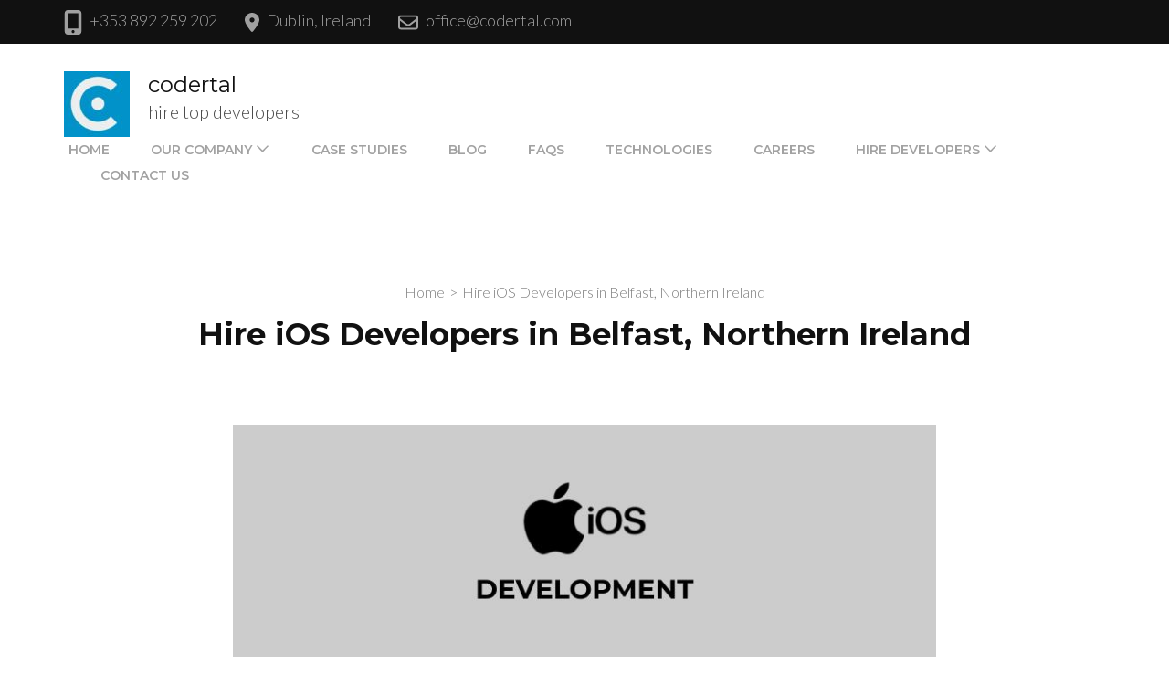

--- FILE ---
content_type: text/css
request_url: https://codertal.com/wp-content/themes/rara-business/style.css?ver=1.2.3
body_size: 24230
content:
/*!
Theme Name: Rara Business
Theme URI: https://rarathemes.com/wordpress-themes/rara-business/
Author: Rara Theme
Author URI: https://rarathemes.com/
Description: Rara Business is a free WordPress theme for business and corporate websites. You can use it to build small business (restaurants/cafe, travel, education, hotel, construction, events, wedding planners, fitness, affiliate, fashion, lawyer, consulting, sport/medical shops, spa/temas, political), portfolio, church, online agencies and firms, charity, ecommerce (WooCommerce), and freelancers websites. Rara Business is widgetized, visually appealing and clean. It is responsive, Schema.org compatible, SEO friendly, RTL compatible, speed optimized, and translation ready. Check demo at https://rarathemes.com/previews/?theme=rara-business, read the documentation at https://docs.rarathemes.com/docs/rara-business/, and get support at https://rarathemes.com/support-ticket/.
Version: 1.2.3
Tested up to: 5.6
Requires PHP: 5.8
Requires at least: 4.7
License: GNU General Public License v3 or later
License URI: http://www.gnu.org/licenses/gpl-3.0.html
Text Domain: rara-business
Tags: two-columns, left-sidebar, right-sidebar, custom-header, custom-background, custom-logo, custom-menu, theme-options, featured-images, threaded-comments, full-width-template, footer-widgets, translation-ready, blog, e-commerce, portfolio

This theme, like WordPress, is licensed under the GPL.
Use it to make something cool, have fun, and share what you've learned with others.

Rara Business is based on Underscores https://underscores.me/, (C) 2012-2017 Automattic, Inc.
Underscores is distributed under the terms of the GNU GPL v2 or later.

Normalizing styles have been helped along thanks to the fine work of
Nicolas Gallagher and Jonathan Neal https://necolas.github.io/normalize.css/
*/

/*--------------------------------------------------------------
>>> TABLE OF CONTENTS:
----------------------------------------------------------------
# Normalize
# Typography
# Elements
# Forms
# Navigation
    ## Links 
    ## Menus
# Accessibility
# Alignments
# Clearings
# Widgets
# Content
    ## Posts and pages
    ## Comments
# Infinite scroll
# Media
    ## Captions
    ## Galleries
    --------------------------------------------------------------*/

/*--------------------------------------------------------------
# Normalize
--------------------------------------------------------------*/

html {
  font-family: sans-serif;
  -webkit-text-size-adjust: 100%;
  -ms-text-size-adjust: 100%;
}

body {
  margin: 0;
}

article,
aside,
details,
figcaption,
figure,
footer,
header,
main,
menu,
nav,
section,
summary {
  display: block;
}

audio,
canvas,
progress,
video {
  display: inline-block;
  vertical-align: baseline;
}

audio:not([controls]) {
  display: none;
  height: 0;
}

[hidden],
template {
  display: none;
}

a {
  background-color: transparent;
}

a:active,
a:hover {
  outline: 0;
}

abbr[title] {
  border-bottom: 1px dotted;
}

b,
strong {
  font-weight: bold;
}

dfn {
  font-style: italic;
}

h1 {
  font-size: 2em;
  margin: 0.67em 0;
}

mark {
  background: #ff0;
  color: #000;
}

small {
  font-size: 80%;
}

sub,
sup {
  font-size: 75%;
  line-height: 0;
  position: relative;
  vertical-align: baseline;
}

sup {
  top: -0.5em;
}

sub {
  bottom: -0.25em;
}

img {
  border: 0;
}

svg:not(:root) {
  overflow: hidden;
}

figure {
  margin: 1em 40px;
}

hr {
  box-sizing: content-box;
  height: 0;
}

pre {
  overflow: auto;
}

code,
kbd,
pre,
samp {
  font-family: monospace, monospace;
  font-size: 1em;
}

button,
input,
optgroup,
select,
textarea {
  color: inherit;
  font: inherit;
  margin: 0;
}

button {
  overflow: visible;
}

button,
select {
  text-transform: none;
}

button,
html input[type="button"],
input[type="reset"],
input[type="submit"] {
  -webkit-appearance: button;
  cursor: pointer;
}

button[disabled],
html input[disabled] {
  cursor: default;
}

button::-moz-focus-inner,
input::-moz-focus-inner {
  border: 0;
  padding: 0;
}

input {
  line-height: normal;
}

input[type="checkbox"],
input[type="radio"] {
  box-sizing: border-box;
  padding: 0;
}

input[type="number"]::-webkit-inner-spin-button,
input[type="number"]::-webkit-outer-spin-button {
  height: auto;
}

input[type="search"]::-webkit-search-cancel-button,
input[type="search"]::-webkit-search-decoration {
  -webkit-appearance: none;
}

fieldset {
  border: 1px solid #c0c0c0;
  margin: 0 2px;
  padding: 0.35em 0.625em 0.75em;
}

legend {
  border: 0;
  padding: 0;
}

textarea {
  overflow: auto;
}

optgroup {
  font-weight: bold;
}

table {
  border-collapse: collapse;
  border-spacing: 0;
}

td,
th {
  padding: 0;
}

/*--------------------------------------------------------------
# Typography
--------------------------------------------------------------*/

body,
button,
input,
select,
optgroup,
textarea {
  color: #4a4a4a;
  font-family: "Lato", sans-serif;
  font-size: 20px;
  line-height: 1.4em;
  font-weight: 300;
}

h1,
h2,
h3,
h4,
h5,
h6 {
  margin-top: 0;
}

p {
  margin-bottom: 1.5em;
  margin-top: 0;
}

p:last-child {
  margin-bottom: 0;
}

dfn,
cite,
em,
i {
  font-style: italic;
}

blockquote {
  margin: 0 1.5em;
}

address {
  margin: 0 0 1.5em;
}

pre {
  background: #eee;
  font-family: "Courier 10 Pitch", Courier, monospace;
  font-size: 15px;
  font-size: 0.9375rem;
  line-height: 1.6;
  margin-bottom: 1.6em;
  max-width: 100%;
  overflow: auto;
  padding: 1.6em;
}

code,
kbd,
tt,
var {
  font-family: Monaco, Consolas, "Andale Mono", "DejaVu Sans Mono", monospace;
  font-size: 15px;
  font-size: 0.9375rem;
}

abbr,
acronym {
  border-bottom: 1px dotted #666;
  cursor: help;
}

mark,
ins {
  background: #fff9c0;
  text-decoration: none;
}

big {
  font-size: 125%;
}

/*--------------------------------------------------------------
# Elements
--------------------------------------------------------------*/

html {
  box-sizing: border-box;
}

*,
*:before,
*:after {
  /* Inherit box-sizing to make it easier to change the property for components that leverage other behavior; see https://css-tricks.com/inheriting-box-sizing-probably-slightly-better-best-practice/ */
  box-sizing: inherit;
}

body {
  background: #fff;
  /* Fallback for when there is no custom background color defined. */
}

hr {
  background-color: #ccc;
  border: 0;
  height: 1px;
  margin-bottom: 1.5em;
}

ul,
ol {
  margin: 0 0 1.5em 3em;
}

ul {
  list-style: disc;
}

ol {
  list-style: decimal;
}

li>ul,
li>ol {
  margin-bottom: 0;
  margin-left: 1.5em;
}

dt {
  font-weight: bold;
}

dd {
  margin: 0 1.5em 1.5em;
}

img {
  height: auto;
  /* Make sure images are scaled correctly. */
  max-width: 100%;
  /* Adhere to container width. */
  vertical-align: top;
}

figure {
  margin: 1em 0;
  /* Extra wide images within figure tags don't overflow the content area. */
}

table {
  margin: 0 0 1.5em;
  width: 100%;
}

/*--------------------------------------------------------------
# Forms
--------------------------------------------------------------*/

button,
input[type="button"],
input[type="reset"],
input[type="submit"] {
  font-size: 0.8em;
  font-weight: 900;
  color: #0aa3f3;
  border: 1px solid #0aa3f3;
  background: none;
  padding: 18px 60px;
  border-radius: 5px;
  -webkit-transition: ease 0.2s;
  -moz-transition: ease 0.2s;
  transition: ease 0.2s;
}

button:hover,
input[type="button"]:hover,
input[type="reset"]:hover,
input[type="submit"]:hover {
  background: #0aa3f3;
  color: #fff;
}

button:active,
button:focus,
input[type="button"]:active,
input[type="button"]:focus,
input[type="reset"]:active,
input[type="reset"]:focus,
input[type="submit"]:active,
input[type="submit"]:focus {
  background: #0aa3f3;
  color: #fff;
}

button:focus,
input[type="button"]:focus,
input[type="reset"]:focus,
input[type="submit"]:focus {
  outline: thin dotted #000;
}

input[type="text"],
input[type="email"],
input[type="url"],
input[type="password"],
input[type="search"],
input[type="number"],
input[type="tel"],
input[type="range"],
input[type="date"],
input[type="month"],
input[type="week"],
input[type="time"],
input[type="datetime"],
input[type="datetime-local"],
input[type="color"],
textarea {
  border: 1px solid #d8d8d8;
  border-radius: 5px;
  padding: 15px 20px;
  outline: none;
}

input[type="text"]:focus,
input[type="email"]:focus,
input[type="url"]:focus,
input[type="password"]:focus,
input[type="search"]:focus,
input[type="number"]:focus,
input[type="tel"]:focus,
input[type="range"]:focus,
input[type="date"]:focus,
input[type="month"]:focus,
input[type="week"]:focus,
input[type="time"]:focus,
input[type="datetime"]:focus,
input[type="datetime-local"]:focus,
input[type="color"]:focus,
textarea:focus,
select:focus {
  color: #111;
  outline: thin dotted #000;
}

select {
  border: 1px solid #ccc;
}

textarea {
  width: 100%;
  resize: vertical;
}

/*--------------------------------------------------------------
# Navigation
--------------------------------------------------------------*/

/*--------------------------------------------------------------
## Links
--------------------------------------------------------------*/

a {
  color: #0aa3f3;
  text-decoration: none;
}

a:hover,
a:focus {
  color: #0aa3f3;
  text-decoration: under;
}

a:focus {
  outline: thin dotted #000;
}

a:hover,
a:active {
  outline: 0;
}

/*--------------------------------------------------------------
## Menus
--------------------------------------------------------------*/

@media only screen and (min-width: 1025px) {
  .main-navigation ul {
    list-style: none;
    margin: 0;
    padding-left: 0;
    font-size: 0.7em;
    font-weight: 600;
    text-transform: uppercase;
  }

  .main-navigation ul:after {
    content: "";
    display: block;
    clear: both;
  }

  .main-navigation ul li {
    float: left;
    margin-left: 35px;
    position: relative;
  }

  .main-navigation ul li:after {
    position: absolute;
    top: 100%;
    left: 0;
    width: 100%;
    height: 2px;
    background: #4a4a4a;
    content: "";
    display: none;
  }

  .main-navigation ul li:first-child {
    margin-left: 0;
  }

  .main-navigation ul li a {
    color: #a2a2a2;
    padding: 0 5px;
    display: block;
    position: relative;
    -webkit-transition: ease 0.2s;
    -moz-transition: ease 0.2s;
    transition: ease 0.2s;
  }

  .main-navigation ul li a:hover,
  .main-navigation ul li a:focus,
  .main-navigation ul li:hover>a,
  .main-navigation ul li:focus>a {
    color: #111;
  }

  .main-navigation ul .current-menu-item>a,
  .main-navigation ul .current-menu-ancestor>a,
  .main-navigation ul .current_page_item>a,
  .main-navigation ul .current_page_ancestor>a {
    color: #111;
  }

  .main-navigation ul .current-menu-item:after,
  .main-navigation ul .current-menu-ancestor:after,
  .main-navigation ul .current_page_item:after,
  .main-navigation ul .current_page_ancestor:after {
    display: block;
  }

  .main-navigation ul .menu-item-has-children {
    padding-right: 20px;
  }

  .main-navigation ul .menu-item-has-children:before {
    position: absolute;
    top: 5px;
    right: 0;
    content: "";
    background-image: url('data:image/svg+xml; utf-8, <svg xmlns="http://www.w3.org/2000/svg" viewBox="0 0 448 512"><path fill="%23a2a2a2" d="M441.9 167.3l-19.8-19.8c-4.7-4.7-12.3-4.7-17 0L224 328.2 42.9 147.5c-4.7-4.7-12.3-4.7-17 0L6.1 167.3c-4.7 4.7-4.7 12.3 0 17l209.4 209.4c4.7 4.7 12.3 4.7 17 0l209.4-209.4c4.7-4.7 4.7-12.3 0-17z"></path></svg>');
    background-repeat: no-repeat;
    width: 20px;
    height: 15px;
    font-weight: 400;
  }

  .main-navigation ul ul {
    position: absolute;
    top: inherit;
    font-size: 1em;
    font-weight: 300;
    text-transform: none;
    border-radius: 5px;
    width: 180px;
    padding-top: 13px;
    margin-top: 23px;
    overflow: hidden;
    /*clip: rect(1px, 1px, 1px, 1px);*/
    opacity: 0;
    margin-left: -99999px;
    height: 1px;
    z-index: 2;
    box-shadow: 0 10px 17px rgba(0, 0, 0, 0.04);
    -webkit-transition: ease 0.4s;
    -moz-transition: ease 0.4s;
    transition: ease 0.4s;
  }

  .main-navigation ul.menu>li:last-child ul,
  .main-navigation ul.menu>li:nth-last-of-type(2) ul,
  .main-navigation ul.menu>li:nth-last-of-type(3) ul {
    left: auto;
    right: 0;
  }

  .main-navigation ul.menu>li:last-child ul ul,
  .main-navigation ul.menu>li:nth-last-of-type(2) ul ul,
  .main-navigation ul.menu>li:nth-last-of-type(3) ul ul {
    left: auto;
    right: 100%;
  }

  .main-navigation ul li.hover>ul,
  .main-navigation ul li:hover>ul,
  .main-navigation ul li:focus>ul {
    margin-top: 0;
    opacity: 1;
    margin-left: 0;
    overflow: inherit;
    height: inherit;
    z-index: 3;
  }

  .main-navigation ul ul li {
    float: none;
    display: block;
    margin: 0;
  }

  .main-navigation ul ul li a:hover,
  .main-navigation ul ul li a:focus,
  .main-navigation ul ul li:hover>a,
  .main-navigation ul ul li:focus>a,
  .main-navigation ul ul .current-menu-item>a,
  .main-navigation ul ul .current-menu-ancestor>a,
  .main-navigation ul ul .current_page_item>a,
  .main-navigation ul ul .current_page_ancestor>a {
    color: #0aa3f3;
  }

  .hasbanner .main-navigation ul ul li a:focus,
  .main-navigation ul ul li a:focus {
    outline: thin dotted #000;
    outline-offset: -2px;
  }

  .main-navigation ul ul li:first-child a {
    border-radius: 5px 5px 0 0;
    border-top: 1px solid #ebebeb;
  }

  .main-navigation ul ul li a {
    color: #4a4a4a;
    padding: 5px 20px;
    border-bottom: 1px solid #ebebeb;
    border-left: 1px solid #ebebeb;
    border-right: 1px solid #ebebeb;
    background: #fff;
  }

  .main-navigation ul ul li:last-child a {
    border-radius: 0 0 5px 5px;
  }

  .main-navigation ul ul ul {
    top: -1px;
    left: 100%;
    padding: 0 0 0 3px;
    margin: 0;
    clip: inherit;
    height: inherit;
    overflow: inherit;
    display: none;
  }

  .main-navigation ul ul li:hover>ul {
    display: block;
  }

  .main-navigation ul ul .menu-item-has-children {
    padding: 0;
  }

  .main-navigation ul ul .menu-item-has-children:before {
    display: none;
  }
}

/*Post navigation*/

.site-main .comment-navigation,
.site-main .posts-navigation,
.site-main .post-navigation {
  margin: 0 0 1.5em;
  overflow: hidden;
}

.comment-navigation .nav-previous,
.posts-navigation .nav-previous,
.post-navigation .nav-previous {
  float: left;
  width: 50%;
}

.comment-navigation .nav-next,
.posts-navigation .nav-next,
.post-navigation .nav-next {
  float: right;
  text-align: right;
  width: 50%;
}

/*--------------------------------------------------------------
# Accessibility
--------------------------------------------------------------*/

/* Text meant only for screen readers. */

.screen-reader-text {
  border: 0;
  clip: rect(1px, 1px, 1px, 1px);
  clip-path: inset(50%);
  height: 1px;
  margin: -1px;
  overflow: hidden;
  padding: 0;
  position: absolute !important;
  width: 1px;
  word-wrap: normal !important;
  /* Many screen reader and browser combinations announce broken words as they would appear visually. */
}

.screen-reader-text:focus {
  background-color: #f1f1f1;
  border-radius: 3px;
  box-shadow: 0 0 2px 2px rgba(0, 0, 0, 0.6);
  clip: auto !important;
  clip-path: none;
  color: #21759b;
  display: block;
  font-size: 14px;
  font-size: 0.875rem;
  font-weight: bold;
  height: auto;
  left: 5px;
  line-height: normal;
  padding: 15px 23px 14px;
  text-decoration: none;
  top: 5px;
  width: auto;
  z-index: 100000;
  /* Above WP toolbar. */
}

/* Do not show the outline on the skip link target. */

#content[tabindex="-1"]:focus {
  outline: 0;
}

/*--------------------------------------------------------------
# Alignments
--------------------------------------------------------------*/

.alignleft {
  display: inline;
  float: left;
  margin-right: 1.5em;
}

.alignright {
  display: inline;
  float: right;
  margin-left: 1.5em;
}

.aligncenter {
  clear: both;
  display: block;
  margin-left: auto;
  margin-right: auto;
}

/*--------------------------------------------------------------
# Clearings
--------------------------------------------------------------*/

.clear:before,
.clear:after,
.entry-content:before,
.entry-content:after,
.comment-content:before,
.comment-content:after,
.site-header:before,
.site-header:after,
.site-content:before,
.site-content:after,
.site-footer:before,
.site-footer:after {
  content: "";
  display: table;
  table-layout: fixed;
}

.clear:after,
.entry-content:after,
.comment-content:after,
.site-header:after,
.site-content:after,
.site-footer:after {
  clear: both;
}

/*--------------------------------------------------------------
# Widgets
--------------------------------------------------------------*/

.widget {
  margin: 0 0 1.5em;
  /* Make sure select elements fit in widgets. */
}

.widget select {
  max-width: 100%;
}

.widget_rrtc_description_widget .text-holder .description {
  height: 110px;
  position: relative;
}

/*--------------------------------------------------------------
# Content
--------------------------------------------------------------*/

/*--------------------------------------------------------------
## Posts and pages
--------------------------------------------------------------*/

.sticky {
  display: block;
}

.hentry {
  margin: 0 0 1.5em;
}

.updated:not(.published) {
  display: none;
}

.page-content,
.entry-content,
.entry-summary {
  margin: 1.5em 0 0;
}

.page-links {
  clear: both;
  margin: 0 0 1.5em;
}

/*--------------------------------------------------------------
## Comments
--------------------------------------------------------------*/

.comment-content a {
  word-wrap: break-word;
}

.bypostauthor {
  display: block;
}

/*--------------------------------------------------------------
# Infinite scroll
--------------------------------------------------------------*/

/* Globally hidden elements when Infinite Scroll is supported and in use. */

.infinite-scroll .posts-navigation,
.infinite-scroll.neverending .site-footer {
  /* Theme Footer (when set to scrolling) */
  display: none;
}

/* When Infinite Scroll has reached its end we need to re-display elements that were hidden (via .neverending) before. */

.infinity-end.neverending .site-footer {
  display: block;
}

/*--------------------------------------------------------------
# Media
--------------------------------------------------------------*/

.page-content .wp-smiley,
.entry-content .wp-smiley,
.comment-content .wp-smiley {
  border: none;
  margin-bottom: 0;
  margin-top: 0;
  padding: 0;
}

/* Make sure embeds and iframes fit their containers. */

embed,
iframe,
object {
  max-width: 100%;
}

/* Make sure logo link wraps around logo image. */

.custom-logo-link {
  display: inline-block;
}

.hasbanner .custom-logo-link:focus {
  outline: thin dotted #fff;
}

/*--------------------------------------------------------------
## Captions
--------------------------------------------------------------*/

.wp-caption {
  margin-bottom: 1.5em;
  max-width: 100%;
  position: relative;
}

.wp-caption img[class*="wp-image-"] {
  display: block;
  margin-left: auto;
  margin-right: auto;
}

.wp-caption .wp-caption-text {
  margin: 0;
  font-size: 0.8em;
  position: absolute;
  left: 20px;
  bottom: 20px;
  background: #fcfdfd;
  border-radius: 5px;
  padding: 0 10px;
}

.wp-caption-text {
  text-align: center;
}

/*--------------------------------------------------------------
## Galleries
--------------------------------------------------------------*/

.gallery {
  margin-bottom: 1.5em;
}

.gallery-item {
  display: inline-block;
  text-align: center;
  vertical-align: top;
  width: 100%;
  margin: 0;
}

.gallery-columns-2 .gallery-item {
  max-width: 50%;
}

.gallery-columns-3 .gallery-item {
  max-width: 33.33%;
}

.gallery-columns-4 .gallery-item {
  max-width: 25%;
}

.gallery-columns-5 .gallery-item {
  max-width: 20%;
}

.gallery-columns-6 .gallery-item {
  max-width: 16.66%;
}

.gallery-columns-7 .gallery-item {
  max-width: 14.28%;
}

.gallery-columns-8 .gallery-item {
  max-width: 12.5%;
}

.gallery-columns-9 .gallery-item {
  max-width: 11.11%;
}

.gallery-caption {
  display: block;
}

/*======================================
 Common Site Style
 ======================================*/

.container {
  max-width: 1170px;
  margin: 0 auto;
  padding: 0 15px;
}

.container:after {
  content: "";
  display: block;
  clear: both;
}

.row {
  margin-left: -15px;
  margin-right: -15px;
}

.row:after {
  content: "";
  display: block;
  clear: both;
}

.entry-footer span.edit-link {
  display: block;
  clear: both;
  padding-top: 20px;
}

.blossomthemes-email-newsletter-wrapper form input[type="submit"] {
  background: #0aa3f3;
  color: #fff;
}

/*=========================
NEWSLETTER WIDGET
=========================*/
.widget_newsletterwidgetminimal form,
.widget_newsletterwidget form {
  background: rgba(0, 0, 0, 0.1);
  border-radius: 5px;
}

.widget_newsletterwidget .tnp-widget .tnp-field {
  margin-bottom: 0;
  display: inline-block;
  width: calc(100% - 35px);
}

.widget_newsletterwidget .tnp-widget .tnp-field.tnp-field-button {
  width: 30px;
}

.widget_newsletterwidget .tnp-widget .tnp-field label,
.widget_newsletterwidget .tnp-widget .tnp-lists label {
  display: none;
}

.widget_newsletterwidgetminimal form input[type="email"],
.widget_newsletterwidget form input[type="email"] {
  background: none;
  color: #fff;
  width: calc(100% - 35px);
  height: 50px;
  font-size: 18px;
  border: none;
}

.widget_newsletterwidgetminimal form input[type="email"]::-webkit-input-placeholder,
.widget_newsletterwidget form input[type="email"]::-webkit-input-placeholder {
  color: #fff;
}

.widget_newsletterwidgetminimal form input[type="email"]::-moz-placeholder,
.widget_newsletterwidget form input[type="email"]::-moz-placeholder {
  color: #fff;
}

.widget_newsletterwidgetminimal form input[type="email"]:-ms-input-placeholder,
.widget_newsletterwidget form input[type="email"]:-ms-input-placeholder {
  color: #fff;
}

.widget_newsletterwidgetminimal form input[type="email"]:-moz-placeholder,
.widget_newsletterwidget form input[type="email"]:-moz-placeholder {
  color: #fff;
}

.widget_newsletterwidgetminimal form input.tnp-submit,
.widget_newsletterwidget form input.tnp-submit {
  width: 30px;
  height: 50px;
  display: inline-block;
  padding: 0;
  background: url(images/envelope-icon.svg) no-repeat center;
  text-indent: 40px;
  border: none;
}

.widget_newsletterwidgetminimal form input.tnp-submit:hover,
.widget_newsletterwidget form input.tnp-submit:hover {
  opacity: 0.75;
  filter: alpha(opacity=75);
}

.widget_newsletterwidget .tnp.tnp-widget {
  position: relative;
  padding-top: 60px;
}

.widget_newsletterwidget .tnp-lists {
  position: absolute;
  top: 0;
  left: 0;
  width: 100%;
}

.widget_newsletterwidget .tnp-lists .tnp-lists {
  position: static;
  border-radius: 5px;
  height: 40px;
}

/*=============================
 Secondary Font Family
 =============================*/

.site-branding .site-title,
.main-navigation ul,
#primary .site-main article .entry-header .entry-title,
.page-header .page-title,
.error-holder .text-holder h2,
.error404 .recent-post .section-title,
.error404 .recent-post .col .entry-title,
#primary .post .entry-footer .social-share strong,
.author-section .text-holder .name,
.related-post .section-title,
.related-post .col .entry-title,
.popular-post .section-title,
.popular-post .col .entry-title,
.comments-area .comments-title,
.comments-area .comment-body .fn,
.comments-area .comment-reply-title,
.banner .banner-text .text-holder .title,
.our-services .widget_text .widget-title,
.our-services .grid .widget .widget-title,
.featured-page .widget_raratheme_featured_page_widget .widget-featured-holder .text-holder .widget-title,
.our-features .widget.widget_text .widget-title,
.our-features .widget_rrtc_icon_text_widget .rtc-itw-inner-holder .text-holder .widget-title,
.our-team .widget_text .widget-title,
.our-team .widget_rrtc_description_widget .text-holder .name,
.our-testimonial .section-header .widget_text .widget-title,
.our-testimonial .grid .widget_rrtc_testimonial_widget .text-holder .testimonial-meta .name,
.our-stats .widget_text .widget-title,
.our-stats .widget_raratheme_companion_stat_counter_widget .hs-counter,
.portfolio .widget_text .widget-title,
.blog-section .widget_text .widget-title,
.blog-section .blog-post .entry-title,
.our-skills .text-holder .title,
.portfolio-holder .button-group .button,
.portfolio-holder .filter-grid .element-item .img-holder .text-holder .text .title,
.our-pricing .widget_text .widget-title,
.our-pricing .pricing-holder .col h3,
.our-pricing .pricing-holder .col .price-holder,
.cta .widget .widget-title,
.cta .widget .btn-cta,
.faq-section .widget_text .widget-title,
.faq-section .widget .accordion li .toggle,
.contact-section .widget_text .widget-title,
.our-clients .widget .widget-title,
.contact-grid .right .contact-info h3,
.page-template-faq .widget_raratheme_companion_faqs_widget .accordion li .toggle,
.team-grid .widget_rrtc_description_widget .text-holder .name,
.testimonial-grid .widget_rrtc_testimonial_widget .text-holder .testimonial-meta .name {
  font-family: "Montserrat", sans-serif;
}

/*=======================
 Header Style
 =======================*/

.site-header .header-t {
  background: #111;
  font-size: 0.9em;
  line-height: 1.444em;
  color: #a0a0a0;
  padding: 10px 0;
}

.header-t.hide-header-top {
  display: none;
}

.site-header .header-t a {
  color: #a0a0a0;
  -webkit-transition: ease 0.2s;
  -moz-transition: ease 0.2s;
  transition: ease 0.2s;
}

.site-header .header-t a:hover,
.site-header .header-t a:focus {
  text-decoration: none;
  color: #fff;
}

.site-header .header-t a:focus {
  outline: thin dotted #fff;
}

.site-header .header-t .contact-info {
  float: left;
}

.site-header .header-t .contact-info div {
  float: left;
  margin-right: 30px;
}

.site-header .header-t .contact-info svg {
  font-size: 1.2em;
  margin-right: 5px;
  vertical-align: middle;
}

.site-header .header-t .contact-info .phone svg {
  font-size: 1.5em;
}

.site-header .header-t .contact-info address {
  display: inline-block;
  font-style: normal;
  margin: 0;
}

.site-header .social-networks {
  float: right;
  margin: 0;
  padding: 0;
  list-style: none;
}

.site-header .social-networks li {
  float: left;
  margin-left: 25px;
}

.site-header .social-networks li:first-child {
  margin-left: 0;
}

/*===============================
 Site Title and Logo Style
 ===============================*/

.site-header .main-header {
  padding: 30px 0;
  border-bottom: 1px solid #dbdbdb;
}

.main-header .container {
  display: flex;
  flex: 1;
  flex-flow: row wrap;
  justify-content: flex-end;
  align-items: center;
}

.site-branding {
  display: flex;
  flex: auto;
}

.site-branding.logo-with-site-identity .text-logo {
  padding-left: 20px;
}

.site-branding .custom-logo img {
  vertical-align: middle;
}

.site-branding .site-title {
  font-size: 1.2em;
  line-height: 1.25em;
  font-weight: 400;
  margin-bottom: 0;
}

.site-branding .site-title a {
  color: #111;
}

.main-header .right {
  display: flex;
  align-items: center;
  flex: auto;
  justify-content: flex-end;
}

.main-header .right .btn-buy {
  font-weight: 900;
  text-transform: uppercase;
  color: #fff;
  background: #0aa3f3;
  border: 1px solid #0aa3f3;
  border-radius: 5px;
  font-size: 0.8em;
  padding: 10px 34px;
  margin-left: 25px;
  -webkit-transition: ease 0.2s;
  -moz-transition: ease 0.2s;
  transition: ease 0.2s;
  order: 2;
}

.main-header .right .btn-buy:hover,
.main-header .right .btn-buy:focus {
  background: #fff;
  color: #0aa3f3;
}

.main-header .right .btn-buy:focus {
  outline-offset: -3px;
}

.main-header .right .btn-buy svg {
  margin-right: 7px;
}

/*================================
 Home Page Style
 ================================*/

.custom-background #page {
  background: #fff;
  width: 1200px;
  margin: 0 auto;
  box-shadow: 0 0 10px rgba(0, 0, 0, 0.3);
}

.custom-background.homepage.hasbanner .site-header {
  width: 1200px;
  margin: 0 auto;
  right: 0;
}

.homepage.hasbanner .site-header {
  position: absolute;
  top: 0;
  left: 0;
  width: 100%;
  z-index: 2;
}

body.admin-bar.homepage.hasbanner .site-header {
  padding-top: 32px;
}

.homepage.hasbanner .site-header .header-t {
  background: none;
  border-bottom: 1px solid rgba(255, 255, 255, 0.2);
  color: #fff;
}

.homepage.hasbanner .site-header .header-t a {
  color: #fff;
}

.homepage.hasbanner .site-header .header-t a:hover,
.homepage.hasbanner .site-header .header-t a:focus {
  color: #d8d8d8;
}

.homepage.hasbanner .site-header .main-header {
  border-bottom: 0;
}

.homepage.hasbanner .site-branding .site-title a,
.homepage.hasbanner .site-branding p.site-description {
  color: #fff;
}

.hasbanner .site-branding .site-title a:focus {
  outline: thin dotted #fff;
}

.homepage.hasbanner .main-navigation ul li a {
  color: #fff;
}

.hasbanner .main-navigation ul li a:focus {
  outline: thin dotted #fff;
}

.homepage.hasbanner .main-navigation ul .menu-item-has-children:before {
  background-image: url('data:image/svg+xml; utf-8, <svg xmlns="http://www.w3.org/2000/svg" viewBox="0 0 448 512"><path fill="%23fff" d="M441.9 167.3l-19.8-19.8c-4.7-4.7-12.3-4.7-17 0L224 328.2 42.9 147.5c-4.7-4.7-12.3-4.7-17 0L6.1 167.3c-4.7 4.7-4.7 12.3 0 17l209.4 209.4c4.7 4.7 12.3 4.7 17 0l209.4-209.4c4.7-4.7 4.7-12.3 0-17z"></path></svg>');
}

.homepage.hasbanner .main-navigation ul li a:hover,
.homepage.hasbanner .main-navigation ul li a:focus,
.homepage.hasbanner .main-navigation ul li:hover>a,
.homepage.hasbanner .main-navigation ul li:focus>a {
  color: #d8d8d8;
}

.homepage.hasbanner .main-navigation ul li:after {
  background: rgba(255, 255, 255, 0.5);
}

.homepage.hasbanner .main-navigation ul ul li a {
  color: #4a4a4a;
}

.homepage.hasbanner .main-navigation ul ul li a:hover,
.homepage.hasbanner .main-navigation ul ul li a:focus,
.homepage.hasbanner .main-navigation ul ul li:hover>a,
.homepage.hasbanner .main-navigation ul ul li:focus>a,
.homepage.hasbanner .main-navigation ul ul .current-menu-item>a,
.homepage.hasbanner .main-navigation ul ul .current-menu-ancestor>a,
.homepage.hasbanner .main-navigation ul ul .current_page_item>a,
.homepage.hasbanner .main-navigation ul ul .current_page_ancestor>a {
  color: #0aa3f3;
}

/*==================================
 Banner style
 ==================================*/

.banner {
  background: #2e2e2e;
  position: relative;
}

.banner img {
  width: 100%;
  height: 780px;
  object-fit: cover;
  vertical-align: top;
  opacity: 0.5;
}

.banner .banner-text {
  position: absolute;
  top: 50%;
  left: 0;
  width: 100%;
  -webkit-transform: translate(0%, -40%);
  -moz-transform: translate(0%, -40%);
  transform: translate(0%, -40%);
}

.banner .banner-text .text-holder {
  text-align: center;
  max-width: 940px;
  font-size: 0.9em;
  line-height: 1.444em;
  color: #fff;
  margin: 0 auto;
}

.banner .banner-text .text-holder .title {
  font-size: 3.333em;
  font-weight: 700;
  line-height: 1.166em;
  margin: 0 0 10px;
}

.banner .banner-text .btn-holder .btn-free-inquiry {
  font-size: 0.888em;
  font-weight: 900;
  display: inline-block;
  text-transform: uppercase;
  color: #fff;
  background: #0aa3f3;
  border-radius: 5px;
  margin: 0 15px;
  padding: 17px 67px;
  -webkit-transition: ease 0.2s;
  -moz-transition: ease 0.2s;
  transition: ease 0.2s;
}

.banner .banner-text .btn-holder .btn-free-inquiry svg {
  font-weight: 400;
  margin-right: 8px;
  font-size: 1.2em;
}

.banner .banner-text .btn-holder .btn-free-inquiry:hover,
.banner .banner-text .btn-holder .btn-free-inquiry:focus {
  text-decoration: none;
  background: #fff;
  color: #0aa3f3;
}

.banner .banner-text .btn-holder .btn-free-inquiry:focus {
  outline: thin dotted #fff;
  outline-offset: 2px;
}

.banner .banner-text .btn-holder .btn-view-service {
  font-size: 0.888em;
  font-weight: 900;
  display: inline-block;
  text-transform: uppercase;
  background: #fff;
  color: #0aa3f3;
  border-radius: 5px;
  margin: 0 15px;
  padding: 17px 67px;
  -webkit-transition: ease 0.2s;
  -moz-transition: ease 0.2s;
  transition: ease 0.2s;
}

.banner .banner-text .btn-holder .btn-view-service:hover,
.banner .banner-text .btn-holder .btn-view-service:focus {
  text-decoration: none;
  color: #fff;
  background: #0aa3f3;
}

.banner .banner-text .btn-holder .btn-view-service:focus {
  outline: thin dotted #fff;
  outline-offset: 2px;
}

/*header video*/
.wp-custom-header-video-button svg {
  font-size: 16px;
  line-height: 20px;
  height: 20px;
  width: 20px;
}

.wp-custom-header .wp-custom-header-video-button {
  border: 0;
  color: rgba(255, 255, 255, 0.6);
  height: 45px;
  overflow: hidden;
  padding: 0;
  position: absolute;
  right: 30px;
  bottom: 30px;
  -webkit-transition: background-color 0.2s ease-in-out,
    border-color 0.2s ease-in-out, color 0.3s ease-in-out;
  transition: background-color 0.2s ease-in-out, border-color 0.2s ease-in-out,
    color 0.3s ease-in-out;
  width: 45px;
  z-index: 9999;
  background: #0aa3f3;
  line-height: 52px;
}

.wp-custom-header .wp-custom-header-video-button svg {
  fill: #fff;
}

.wp-custom-header .wp-custom-header-video-button:hover,
.wp-custom-header .wp-custom-header-video-button:focus {
  color: #fff;
  background: #fff;
}

.wp-custom-header .wp-custom-header-video-button:hover svg,
.wp-custom-header .wp-custom-header-video-button:focus svg {
  fill: #0aa3f3;
}

.video-banner .wp-custom-header {
  position: relative;
  padding-bottom: 56.25%;
  padding-top: 0;
  height: 0;
  overflow: hidden;
}

.video-banner .wp-custom-header video,
.video-banner .wp-custom-header iframe,
.video-banner .wp-custom-header embed {
  position: absolute;
  top: 0;
  left: 0;
  width: 100%;
  height: 100%;
}

/*============================
OWL CAROUSEL CUSTOM STYLE
============================*/

.owl-theme .owl-nav {
  margin: 0;
}

.owl-theme .owl-nav [class*="owl-"] {
  position: absolute;
  top: 50%;
  left: 4%;
  background: none;
  padding: 0;
  margin: 0;
  font-size: 1.5em;
  font-weight: 400;
  width: 50px;
  text-align: center;
  height: 50px;
  line-height: 50px;
  overflow: hidden;
  text-indent: 60px;
}

.owl-theme .owl-nav .owl-next {
  left: auto;
  right: 4%;
}

.owl-theme .owl-nav [class*="owl-"]::before {
  content: "";
  background-image: url('data:image/svg+xml; utf-8, <svg xmlns="http://www.w3.org/2000/svg" viewBox="0 0 192 512"><path fill="%23fff" d="M4.2 247.5L151 99.5c4.7-4.7 12.3-4.7 17 0l19.8 19.8c4.7 4.7 4.7 12.3 0 17L69.3 256l118.5 119.7c4.7 4.7 4.7 12.3 0 17L168 412.5c-4.7 4.7-12.3 4.7-17 0L4.2 264.5c-4.7-4.7-4.7-12.3 0-17z"></path></svg>');
  background-repeat: no-repeat;
  background-position: center;
  width: 25px;
  height: 30px;
  position: absolute;
  top: 0;
  left: 0;
  right: 0;
  bottom: 0;
  margin: auto;
  text-indent: 0;
}

.owl-theme .owl-nav .owl-next::before {
  background-image: url('data:image/svg+xml; utf-8, <svg xmlns="http://www.w3.org/2000/svg" viewBox="0 0 192 512"><path fill="%23fff" d="M187.8 264.5L41 412.5c-4.7 4.7-12.3 4.7-17 0L4.2 392.7c-4.7-4.7-4.7-12.3 0-17L122.7 256 4.2 136.3c-4.7-4.7-4.7-12.3 0-17L24 99.5c4.7-4.7 12.3-4.7 17 0l146.8 148c4.7 4.7 4.7 12.3 0 17z" class=""></path></svg>');
}

.owl-theme .owl-nav [class*="owl-"]:hover {
  background: rgba(0, 0, 0, 0.2);
}

.owl-theme .owl-dots {
  position: absolute;
  bottom: 10px;
  left: 0;
  right: 0;
}

.owl-theme .owl-dots .owl-dot span {
  width: 25px;
  height: 7px;
  background: #fff;
}

.owl-theme .owl-dots .owl-dot.active span,
.owl-theme .owl-dots .owl-dot:hover span {
  background: #0aa3f3;
}

/*================================
 Services Section Style
 ================================*/

.our-services {
  margin: 100px 0;
}

.our-services .widget {
  margin: 0;
}

.our-services .grid .widget.widget_text {
  grid-column: 1 / span 3;
}

.our-services .grid .widget_text {
  text-align: center;
  max-width: 830px;
  margin: 0 auto;
}

.our-services .widget_text .textwidget {
  font-size: 0.9em;
}

.our-services .grid {
  display: grid;
  grid-template-columns: repeat(3, 1fr);
  text-align: center;
  grid-gap: 60px 30px;
}

.our-services .grid .widget {
  padding: 0 30px;
}

.our-services .grid .widget .rtc-itw-inner-holder {
  display: grid;
  grid-row-gap: 10px;
}

.our-services .grid .widget .icon-holder {
  grid-row-start: 1;
  grid-row-end: 2;
}

.our-services .grid .widget .icon-holder svg {
  font-size: 97px;
  color: #0aa3f3;
}

.our-services .grid .widget .widget-title {
  color: #111;
  font-weight: 700;
  font-size: 1.1em;
  line-height: 1.318em;
  margin: 0 0 15px;
}

.our-services .grid .widget_text .widget-title {
  font-weight: 700;
  color: #111;
  margin: 0 0 15px;
  font-size: 2.3em;
  line-height: 1.13em;
}

.our-services .grid .widget .content {
  font-size: 0.9em;
  line-height: 1.444em;
}

.our-services .grid .widget .btn-readmore {
  font-size: 0.7em;
  font-weight: 900;
  text-transform: uppercase;
  border: 1px solid #0aa3f3;
  border-radius: 5px;
  display: inline-block;
  padding: 5px 32px;
  -webkit-transition: ease 0.2s;
  -moz-transition: ease 0.2s;
  transition: ease 0.2s;
}

.widget_rrtc_icon_text_widget .btn-readmore {
  margin-top: 20px;
}

.our-services .grid .widget .btn-readmore:hover,
.our-services .grid .widget .btn-readmore:focus {
  text-decoration: none;
  color: #fff;
  background: #0aa3f3;
}

.our-services .grid .widget .btn-readmore:focus {
  outline-offset: 2px;
}

/*==============================
 Who we are section style
 ==============================*/

.featured-page {
  background: #f6f6f6;
  padding: 100px 0;
}

.featured-page .widget_raratheme_featured_page_widget {
  margin: 0;
}

.featured-page .widget_raratheme_featured_page_widget .widget-featured-holder {
  display: flex;
  flex-wrap: wrap;
}

.featured-page .widget_raratheme_featured_page_widget .widget-featured-holder.left {
  flex-direction: row-reverse;
}

.featured-page .widget_raratheme_featured_page_widget .widget-featured-holder.centered {
  flex-direction: column-reverse;
  max-width: 570px;
  margin: 0 auto;
}

.widget_raratheme_featured_page_widget .section-subtitle {
  display: block;
  width: 100%;
}

.featured-page .widget_raratheme_featured_page_widget .widget-featured-holder .text-holder {
  align-items: flex-start;
  flex: 1 0 0;
  padding-right: 10px;
}

.featured-page .widget_raratheme_featured_page_widget .widget-featured-holder.left .text-holder {
  padding-right: 0;
  padding-left: 10px;
}

.featured-page .widget_raratheme_featured_page_widget .widget-featured-holder.centered .text-holder {
  padding: 0;
  text-align: center;
}

.featured-page .widget_raratheme_featured_page_widget .widget-featured-holder .text-holder .widget-title {
  font-size: 2.3em;
  line-height: 1.086em;
  font-weight: 700;
  color: #111;
  margin: 0 0 10px;
}

.featured-page .widget_raratheme_featured_page_widget .widget-featured-holder .text-holder .featured_page_content {
  line-height: 1.444em;
  font-size: 0.9em;
  padding-right: 10px;
}

.featured-page .widget_raratheme_featured_page_widget .widget-featured-holder .text-holder .featured_page_content .btn-readmore {
  font-size: 0.888em;
  font-weight: 900;
  text-transform: uppercase;
  border: 1px solid #0aa3f3;
  display: inline-block;
  border-radius: 5px;
  padding: 16px 37px;
  margin-top: 20px;
  -webkit-transition: ease 0.2s;
  -moz-transition: ease 0.2s;
  transition: ease 0.2s;
}

.featured-page .widget_raratheme_featured_page_widget .widget-featured-holder .text-holder .featured_page_content .btn-readmore:hover,
.featured-page .widget_raratheme_featured_page_widget .widget-featured-holder .text-holder .featured_page_content .btn-readmore:focus {
  text-decoration: none;
  color: #fff;
  background: #0aa3f3;
}

.featured-page .widget_raratheme_featured_page_widget .widget-featured-holder .text-holder .featured_page_content .btn-readmore:focus {
  outline-offset: 2px;
}

.featured-page .widget_raratheme_featured_page_widget .widget-featured-holder .img-holder {
  align-items: flex-start;
  width: 570px;
  margin-left: 30px;
}

.featured-page .widget_raratheme_featured_page_widget .widget-featured-holder .img-holder a:focus {
  outline-offset: 2px;
}

.featured-page .widget_raratheme_featured_page_widget .widget-featured-holder.left .img-holder {
  margin-left: 0;
  margin-right: 30px;
}

.featured-page .widget_raratheme_featured_page_widget .widget-featured-holder.centered .img-holder {
  margin: 0 0 30px;
  text-align: center;
}

.featured-page .widget_raratheme_featured_page_widget .widget-featured-holder .img-holder img {
  vertical-align: top;
  border-radius: 5px;
}

/*========================================
 our-features section style
 ========================================*/

.our-features {
  padding: 70px 0;
  border-bottom: 1px solid #f6f6f6;
  position: relative;
}

.our-features .features-content {
  max-width: 700px;
}

.our-features .features-content .section-header {
  margin: 0 0 60px;
  max-width: 650px;
}

.our-features .widget {
  margin: 0;
}

.our-features .widget.widget_text {
  grid-column: 1 / span 2;
}

.our-features .widget.widget_text .widget-title {
  font-weight: 700;
  color: #111;
  margin: 0 0 15px;
  font-size: 2.3em;
  line-height: 1.13em;
}

.our-features .widget.widget_text .widget_text {
  font-size: 0.9em;
}

.our-features .grid {
  display: grid;
  grid-template-columns: repeat(2, 1fr);
  grid-gap: 40px;
}

.our-features .widget_rrtc_icon_text_widget .rtc-itw-inner-holder {
  display: flex;
  flex-direction: row-reverse;
}

.our-features .widget_rrtc_icon_text_widget .rtc-itw-inner-holder .text-holder {
  flex: 1 0 0;
  align-items: flex-start;
}

.our-features .widget_rrtc_icon_text_widget .rtc-itw-inner-holder .text-holder .widget-title {
  line-height: 1.772em;
  font-size: 1.1em;
  margin: 0;
  font-weight: 700;
  color: #111;
}

.our-features .widget_rrtc_icon_text_widget .rtc-itw-inner-holder .text-holder .content {
  line-height: 1.444em;
  font-size: 0.9em;
}

.our-features .widget_rrtc_icon_text_widget .rtc-itw-inner-holder .text-holder .btn-readmore {
  font-size: 0.7em;
  font-weight: 900;
  text-transform: uppercase;
  border: 1px solid #0aa3f3;
  border-radius: 5px;
  display: inline-block;
  padding: 5px 32px;
  -webkit-transition: ease 0.2s;
  -moz-transition: ease 0.2s;
  transition: ease 0.2s;
}

.our-features .widget_rrtc_icon_text_widget .rtc-itw-inner-holder .text-holder .btn-readmore:hover,
.our-features .widget_rrtc_icon_text_widget .rtc-itw-inner-holder .text-holder .btn-readmore:focus {
  text-decoration: none;
  color: #fff;
  background: #0aa3f3;
}

.our-features .widget_rrtc_icon_text_widget .rtc-itw-inner-holder .text-holder .btn-readmore:focus {
  outline-offset: 2px;
}

.our-features .widget_rrtc_icon_text_widget .rtc-itw-inner-holder .icon-holder {
  align-items: flex-start;
  width: 25px;
  margin-right: 10px;
  margin-top: 10px;
}

.our-features .widget_rrtc_icon_text_widget .rtc-itw-inner-holder .icon-holder svg {
  font-size: 24px;
  color: #0aa3f3;
}

.our-features .widget.widget_media_image {
  position: absolute;
  top: 0;
  right: 0;
  width: 39%;
  overflow: hidden;
  height: 100%;
}

.our-features .widget.widget_media_image .wp-caption {
  position: static;
}

.our-features .widget.widget_media_image img {
  position: absolute;
  top: 50%;
  right: 0;
  -webkit-transform: translateY(-50%);
  -moz-transform: translateY(-50%);
  transform: translateY(-50%);
}

/*================================
 Team section widget
 ================================*/

.our-team {
  margin: 100px 0;
}

.our-team .widget {
  margin: 0;
}

.our-team .widget.widget_text {
  grid-column: 1 / span 3;
}

.our-team .widget.widget_text {
  text-align: center;
  max-width: 830px;
  margin: 0 auto 30px auto;
}

.our-team .widget.widget_text .widget-title {
  font-weight: 700;
  color: #111;
  margin: 0 0 15px;
  font-size: 2.3em;
  line-height: 1.13em;
}

.our-team .widget.widget_text .textwidget {
  font-size: 0.9em;
}

.our-team .grid {
  display: grid;
  grid-template-columns: repeat(3, 1fr);
  grid-gap: 30px;
}

.widget_rrtc_description_widget .rtc-team-holder-modal.show {
  display: none !important;
}

.our-team .widget_rrtc_description_widget .image-holder img {
  vertical-align: top;
  border-radius: 5px 5px 0 0;
}

.widget_rrtc_description_widget .rtc-team-holder {
  background: #0aa3f3;
  text-align: center;
  color: #fff;
  padding: 0 0 20px;
  border-radius: 5px;
}

.widget_rrtc_description_widget .text-holder {
  padding: 50px 30px 30px;
}

.widget_rrtc_description_widget .text-holder .name {
  display: block;
  line-height: 1em;
  font-size: 1.047em;
  font-weight: 700;
}

.widget_rrtc_description_widget .text-holder .designation {
  display: block;
  font-size: 0.9em;
  font-weight: 400;
  margin: 0 0 15px;
}

.widget_rrtc_description_widget .social-profile {
  margin: 0;
  padding: 0;
  list-style: none;
  font-size: 1.2em;
}

.widget_rrtc_description_widget .social-profile li {
  display: inline-block;
  margin: 0 10px 10px;
}

.widget_rrtc_description_widget .social-profile li a {
  color: #fff;
  -webkit-transition: ease 0.2s;
  -moz-transition: ease 0.2s;
  transition: ease 0.2s;
}

.widget_rrtc_description_widget .social-profile li a:hover,
.widget_rrtc_description_widget .social-profile li a:focus {
  color: #fff;
  text-decoration: none;
  opacity: 0.7;
}

.widget_rrtc_description_widget .social-profile li a:focus {
  outline: thin dotted #fff;
}

.ps .ps__rail-x:hover,
.ps .ps__rail-y:hover,
.ps .ps__rail-x:focus,
.ps .ps__rail-y:focus,
.ps .ps__rail-x.ps--clicking,
.ps .ps__rail-y.ps--clicking {
  background-color: transparent;
}

.ps__thumb-y {
  background-color: rgba(0, 0, 0, 0.15);
}

.ps__rail-y:hover>.ps__thumb-y,
.ps__rail-y:focus>.ps__thumb-y,
.ps__rail-y.ps--clicking .ps__thumb-y {
  background-color: rgba(0, 0, 0, 0.3);
  width: 6px;
}

/*=================================
 Testimonial section style
 ================================*/

.our-testimonial {
  margin: 90px 0;
}

.our-testimonial .widget {
  margin: 0;
}

.our-testimonial .widget.widget_text {
  grid-column: 1 / span 2;
}

.our-testimonial .widget.widget_text {
  text-align: center;
  max-width: 830px;
  margin: 0 auto;
}

.our-testimonial .widget.widget_text .widget-title {
  font-weight: 700;
  color: #111;
  margin: 0 0 15px;
  font-size: 2.3em;
  line-height: 1.13em;
}

.our-testimonial .section-header .widget_text .textwidget {
  font-size: 0.9em;
}

.our-testimonial .grid {
  display: grid;
  grid-template-columns: repeat(2, 1fr);
  grid-gap: 70px 30px;
}

.widget_rrtc_testimonial_widget {
  display: flex;
  flex: auto;
  flex-flow: row wrap;
}

.widget_rrtc_testimonial_widget .rtc-testimonial-holder {
  display: flex;
}

.widget_rrtc_testimonial_widget .rtc-testimonial-inner-holder {
  display: flex;
  flex-direction: column-reverse;
  position: relative;
}

.widget_rrtc_testimonial_widget .text-holder {
  display: flex;
  flex: 1;
  /*align-items: center;*/
  flex-wrap: wrap;
}

#secondary .widget_rrtc_testimonial_widget .text-holder {
  padding: 30px;
}

.widget_rrtc_testimonial_widget .text-holder .testimonial-meta {
  display: flex;
  order: 2;
  margin-top: 0;
  padding-left: 20px;
  flex-direction: column;
  justify-content: center;
  width: calc(100% - 70px);
}

.widget_rrtc_testimonial_widget .testimonial-content {
  font-size: 0.9em;
  border: 1px solid #d8d8d8;
  border-radius: 5px;
  padding: 50px 70px;
  margin: 0 0 24px;
  display: flex;
  flex: auto;
  flex-direction: column;
  justify-content: center;
}

.widget_rrtc_testimonial_widget .testimonial-content p {
  margin: 0;
}

.widget_rrtc_testimonial_widget .text-holder .testimonial-meta .name {
  font-family: "Montserrat", sans-serif;
  display: block;
  line-height: 1em;
  font-size: 1.047em;
  font-weight: 700;
  color: #111;
}

.widget_rrtc_testimonial_widget .text-holder .testimonial-meta .designation {
  display: block;
  font-size: 0.9em;
  font-weight: 400;
}

.widget_rrtc_testimonial_widget .img-holder {
  width: 70px;
  height: 70px;
  order: 2;
  display: flex;
  flex-direction: column;
  justify-content: center;
}

.widget_rrtc_testimonial_widget .img-holder img {
  vertical-align: top;
  width: 100%;
  height: 100%;
  object-fit: cover;
  border-radius: 50%;
}

/*================================
 Stats Section Style
 ================================*/

.our-stats {
  background: #f7fcfe;
  padding: 100px 0;
}

.our-stats .widget.widget_text {
  text-align: center;
  max-width: 830px;
  margin: 0 auto 10px;
}

.our-stats .widget {
  margin: 0;
}

.our-stats .widget.widget_text {
  grid-column: 1 / span 4;
}

.our-stats .widget.widget_text .textwidget {
  font-size: 0.9em;
}

.our-stats .widget.widget_text .widget-title {
  font-weight: 700;
  color: #111;
  margin: 0 0 15px;
  font-size: 2.3em;
  line-height: 1.13em;
}

.our-stats .grid {
  display: grid;
  grid-template-columns: repeat(4, 1fr);
  grid-gap: 30px;
}

.widget_raratheme_companion_stat_counter_widget .raratheme-sc-holder {
  position: relative;
  padding-left: 70px;
  display: grid;
  grid-template-rows: repeat(2, auto);
}

.widget_raratheme_companion_stat_counter_widget .raratheme-sc-holder .icon-holder,
.widget_raratheme_companion_stat_counter_widget .raratheme-sc-holder .image-holder {
  position: absolute;
  top: 50%;
  left: 0;
  color: #0aa3f3;
  font-size: 50px;
  -webkit-transform: translateY(-50%);
  -moz-transform: translateY(-50%);
  transform: translateY(-50%);
}

.widget_raratheme_companion_stat_counter_widget .widget-title,
#secondary .widget.widget_raratheme_companion_stat_counter_widget .widget-title {
  font-family: "Lato", sans-serif;
  font-size: 0.9em;
  font-weight: 300;
  margin: 0;
}

.widget_raratheme_companion_stat_counter_widget .hs-counter {
  grid-row-start: 1;
  line-height: 1em;
  font-size: 2.3em;
  font-weight: 700;
  color: #0aa3f3;
}

/*================================
 Skill section style
 ================================*/

.our-skills {
  padding: 90px 0;
  background: url(images/bg-skills.jpg) no-repeat;
  background-size: cover !important;
  background-attachment: fixed !important;
  position: relative;
}

.our-skills:after {
  content: "";
  position: absolute;
  top: 0;
  left: 0;
  width: 100%;
  height: 100%;
  background: rgba(10, 163, 243, 0.8);
}

.our-skills .container {
  position: relative;
  z-index: 1;
  display: flex;
  flex-direction: row;
}

.our-skills .text-holder {
  align-items: flex-start;
  width: 50%;
  margin-right: 30px;
  color: #fff;
  font-size: 0.9em;
}

.our-skills .text-holder .title {
  font-weight: 700;
  line-height: 1.13em;
  font-size: 2.3em;
  margin: 0 0 15px;
}

.our-skills .skills-holder {
  align-items: flex-start;
  flex: 1 0 0;
}

.skills,
.skills .skill,
.skills .skill .skill-title,
.skills .skill .skill-bar {
  width: 100%;
  float: left;
}

.skills .skill {
  margin-bottom: 20px;
}

.skills .skill .skill-title {
  color: #fff;
  margin-bottom: 10px;
  font-weight: 700;
  font-size: 0.9em;
}

.skills .skill .skill-bar {
  width: 0;
  height: 20px;
  padding: 2px;
  border-radius: 100px;
  background: #fff;
  transition: 1s cubic-bezier(1, 0, 0.5, 1);
  -webkit-transition: 1s cubic-bezier(1, 0, 0.5, 1);
  -ms-transition: 1s cubic-bezier(1, 0, 0.5, 1);
}

.skills.active .skill .skill-bar {
  width: 100%;
}

.skills .skill .skill-bar span {
  float: left;
  width: 0;
  background: #9de8fb;
  height: 16px;
  border-radius: 100px;
  position: relative;
  transition: 1s cubic-bezier(1, 0, 0.5, 1);
  -webkit-transition: 1s cubic-bezier(1, 0, 0.5, 1);
  -ms-transition: 1s cubic-bezier(1, 0, 0.5, 1);
}

.skills .skill .skill-bar span b {
  float: left;
  width: 100%;
  position: relative;
  text-align: right;
  opacity: 0;
  font-size: 0.9em;
  color: #fff;
  font-weight: 400;
  top: -40px;
}

/*===================================
 portfolio section style
 ==================================*/

.portfolio {
  margin: 100px 0 70px 0;
}

.single-portfolio article.portfolio {
  padding: 0;
}

.portfolio .widget {
  margin: 0;
}

.portfolio .widget.widget_text {
  text-align: center;
  max-width: 830px;
  margin: 0 auto 60px;
}

.portfolio .widget.widget_text .textwidget {
  font-size: 0.9em;
}

.portfolio .widget.widget_text .widget-title {
  font-weight: 700;
  color: #111;
  margin: 0 0 15px;
  font-size: 2.3em;
  line-height: 1.13em;
}

.portfolio-holder img {
  width: 100%;
  vertical-align: top;
}

.portfolio-holder .button-group {
  text-align: center;
  margin: 0 0 50px;
}

.portfolio-holder .button-group .button {
  border: 0;
  font-size: 1.1em;
  border: 0;
  padding: 0 5px 5px;
  margin: 0 25px;
  font-weight: 700;
  color: #4a4a4a;
  position: relative;
}

.portfolio-holder .button-group .button:hover,
.portfolio-holder .button-group .button:focus {
  background: none;
  color: #0aa3f3;
}

.portfolio-holder .button-group .button:after {
  content: "";
  position: absolute;
  top: 100%;
  left: 0;
  width: 100%;
  height: 2px;
  background: #0aa3f3;
  opacity: 0;
}

.portfolio-holder .button-group .button.is-checked {
  color: #0aa3f3;
}

.portfolio-holder .button-group .button.is-checked:after {
  opacity: 1;
}

.portfolio-holder .filter-grid .element-item {
  padding: 15px;
  width: 20%;
}

.portfolio-holder .filter-grid .element-item .img-holder {
  position: relative;
}

.portfolio-holder .filter-grid .element-item .img-holder a {
  display: block;
}

.portfolio-holder .filter-grid .element-item .img-holder a:focus {
  outline-offset: 2px;
}

.portfolio-holder .filter-grid .element-item .img-holder .text-holder {
  position: absolute;
  top: 0;
  left: 0;
  width: 100%;
  height: 100%;
  background: rgba(10, 163, 243, 0.9);
  -webkit-transition: ease 0.3s;
  -moz-transition: ease 0.3s;
  transition: ease 0.3s;
  opacity: 0;
  pointer-events: none;
}

.portfolio-holder .filter-grid .element-item .img-holder:hover .text-holder,
.portfolio-holder .filter-grid .element-item .img-holder:focus .text-holder,
.portfolio-holder .filter-grid .element-item .img-holder:focus-within .text-holder {
  opacity: 1;
}

.portfolio-holder .filter-grid .element-item .img-holder .text-holder .text {
  position: absolute;
  top: 50%;
  left: 0;
  color: #fff;
  font-size: 0.9em;
  text-align: center;
  width: 100%;
  padding: 0 20px;
  -webkit-transform: translateY(-50%);
  -moz-transform: translateY(-50%);
  transform: translateY(-50%);
}

.portfolio-holder .filter-grid .element-item .img-holder .text-holder .text .title {
  font-size: 1.222em;
  font-weight: 700;
  margin: 0 0 10px;
}

/*=================================
TAXONOMY PORTFOLIO CATEGORY
=================================*/
.tax-rara_portfolio_categories .archive-description {
  margin-top: 20px;
}

.tax-rara_portfolio_categories .filter-grid {
  /*display: grid;
    grid-template-columns: repeat(3 , 1fr);
    grid-gap: 30px;*/
}

.tax-rara_portfolio_categories .filter-grid article {
  padding: 15px;
  margin-bottom: 0;
  float: left;
  width: 33.33%;
}

.tax-rara_portfolio_categories .portfolio-holder .filter-grid article .element-item {
  width: 100%;
  padding: 0;
}

.tax-rara_portfolio_categories .breadcrumb-wrapper,
.tax-rara_portfolio_categories .page-header {
  text-align: center;
}

.tax-rara_portfolio_categories .filter-grid .navigation {
  grid-column: 1 / span 3;
  text-align: center;
  margin-top: 30px;
  width: 100%;
  clear: both;
}

.tax-rara_portfolio_categories .pagination .page-numbers {
  float: none;
  display: inline-block;
}

/*================================
 Pricing Section Style
 ================================*/

.our-pricing {
  padding: 70px 0;
}

.our-pricing .widget {
  margin: 0;
}

.our-pricing .section-header {
  text-align: center;
  max-width: 830px;
  margin: 0 auto 110px;
}

.our-pricing .section-header .widget_text .widget-title {
  font-weight: 700;
  color: #111;
  margin: 0 0 15px;
  font-size: 2.3em;
  line-height: 1.13em;
}

.our-pricing .section-header .widget_text .textwidget {
  font-size: 0.9em;
}

.our-pricing .pricing-holder {
  text-align: center;
}

.our-pricing .pricing-holder .col {
  display: inline-block;
  width: 33.333%;
  background: #fff;
  box-shadow: 0 0 18px rgba(0, 0, 0, 0.09);
  vertical-align: middle;
  border-radius: 5px;
  padding: 80px 20px;
}

.our-pricing .pricing-holder .col h3 {
  font-size: 1.2em;
  font-weight: 700;
  color: #111;
  margin: 0 0 25px;
}

.our-pricing .pricing-holder .col .icon-holder {
  margin: 0 0 30px;
}

.our-pricing .pricing-holder .col .price-holder {
  font-size: 2.25em;
  color: #111;
  font-weight: 700;
  margin: 0 0 20px;
}

.our-pricing .pricing-holder .col .price-holder .currency {
  font-size: 0.444em;
}

.our-pricing .pricing-holder .col .price-holder .per-value {
  font-size: 0.444em;
  font-weight: 400;
}

.our-pricing .pricing-holder .col .plan-list {
  margin: 0 0 30px;
  padding: 0;
  list-style: none;
  font-size: 0.9em;
}

.our-pricing .pricing-holder .col .plan-list li {
  margin: 0 0 10px;
}

.our-pricing .pricing-holder .col .btn-signup {
  font-size: 0.8em;
  font-weight: 900;
  text-transform: uppercase;
  border-radius: 5px;
  border: 1px solid #0aa3f3;
  display: inline-block;
  padding: 15px 50px;
  -webkit-transition: ease 0.2s;
  -moz-transition: ease 0.2s;
  transition: ease 0.2s;
}

.our-pricing .pricing-holder .col.popular-plan .btn-signup {
  border-color: #fff;
  background: #fff;
  color: #0aa3f3;
}

.our-pricing .pricing-holder .col .btn-signup:hover,
.our-pricing .pricing-holder .col .btn-signup:focus {
  text-decoration: none;
  background: #0aa3f3;
  color: #fff;
}

.our-pricing .pricing-holder .col.popular-plan {
  background: #0aa3f3;
  position: relative;
  z-index: 1;
  -webkit-transform: scale(1.04);
  -moz-transform: scale(1.04);
  transform: scale(1.04);
}

.our-pricing .pricing-holder .col.popular-plan h3,
.our-pricing .pricing-holder .col.popular-plan .price-holder,
.our-pricing .pricing-holder .col.popular-plan .plan-list {
  color: #fff;
}

.our-pricing .pricing-holder .col.popular-plan .tag {
  color: #fff;
  font-size: 0.7em;
  text-transform: uppercase;
  letter-spacing: 2px;
  background: #58c2f9;
  border-radius: 5px;
  padding: 5px 15px;
  position: absolute;
  top: -17px;
  left: 50%;
  -webkit-transform: translateX(-50%);
  -moz-transform: translateX(-50%);
  transform: translateX(-50%);
}

.our-pricing .pricing-holder .col.premium-plan h3,
.our-pricing .pricing-holder .col.premium-plan .price-holder {
  color: #0aa3f3;
}

/*================================
 Blog section style
 ================================*/

.blog-section {
  margin: 100px 0 70px 0;
}

.blog-section .widget {
  margin: 0;
}

.blog-section .section-header {
  text-align: center;
  max-width: 830px;
  margin: 0 auto 60px;
}

.blog-section .section-header .widget_text .widget-title {
  font-weight: 700;
  color: #111;
  margin: 0 0 15px;
  font-size: 2.3em;
  line-height: 1.13em;
}

.blog-section .section-header .widget_text .textwidget {
  font-size: 0.9em;
}

.blog-section .grid {
  display: grid;
  grid-template-columns: repeat(3, 1fr);
  grid-gap: 30px;
}

.blog-section .blog-post .post-thumbnail {
  display: block;
  margin: 0 0 35px;
}

.blog-section .blog-post .post-thumbnail:focus {
  outline-offset: 2px;
}

.blog-section .blog-post .post-thumbnail img {
  vertical-align: top;
  border-radius: 5px;
}

.blog-section .blog-post .entry-title {
  line-height: 1.272em;
  font-size: 1.1em;
  font-weight: 700;
  margin: 0 0 10px;
}

.blog-section .blog-post .entry-title a {
  color: #111;
  -webkit-transition: ease 0.2s;
  -moz-transition: ease 0.2s;
  transition: ease 0.2s;
}

.blog-section .blog-post .entry-title a:hover,
.blog-section .blog-post .entry-title a:focus {
  text-decoration: none;
  color: #0aa3f3;
}

.blog-section .blog-post .entry-meta {
  font-size: 0.9em;
  line-height: 1.444em;
  font-weight: 300;
  color: #7b7b7b;
}

.byline {
  text-transform: capitalize;
}

.blog-section .blog-post .entry-meta a {
  color: #7b7b7b;
  -webkit-transition: ease 0.2s;
  -moz-transition: ease 0.2s;
  transition: ease 0.2s;
}

.blog-section .blog-post .entry-meta a:hover,
.blog-section .blog-post .entry-meta a:focus {
  text-decoration: none;
  color: #0aa3f3;
}

.blog-section .blog-post .entry-meta .posted-on,
.blog-section .blog-post .entry-meta .separator {
  margin-right: 10px;
}

/*================================
 CTA Sectin Style
 ================================*/

.cta>.container {
  max-width: 100%;
  padding: 0;
}

.cta .widget {
  margin: 0;
}

.widget_raratheme_companion_cta_widget .text,
.widget_raratheme_companion_cta_widget .bttk-cta-bg {
  color: #fff;
  padding: 50px;
}

.cta .widget_raratheme_companion_cta_widget .text,
.cta .widget_raratheme_companion_cta_widget .bttk-cta-bg {
  padding: 100px 0;
}

.widget_raratheme_companion_cta_widget .bttk-cta-bg {
  position: relative;
  z-index: 1;
}

.widget_raratheme_companion_cta_widget .bttk-cta-bg::before {
  content: "";
  background: rgba(0, 0, 0, 0.55);
  width: 100%;
  height: 100%;
  position: absolute;
  top: 0;
  left: 0;
  z-index: -1;
}

.centered {
  text-align: center;
}

.cta .widget_raratheme_companion_cta_widget .raratheme-cta-container {
  max-width: 1170px;
  margin-left: auto;
  margin-right: auto;
  padding: 0 15px;
}

.cta .widget_raratheme_companion_cta_widget .right .raratheme-cta-container {
  position: relative;
}

.cta .widget .widget-title {
  font-size: 2.3em;
  font-weight: 700;
  margin: 0 0 20px;
  line-height: 1;
}

.cta .widget .text-holder {
  font-size: 0.9em;
}

.cta .widget .text-holder p {
  margin: 0;
}

.cta .widget .button-wrap {
  margin: 80px 0 0;
}

.cta .widget .btn-cta {
  display: inline-block;
  background: #fff;
  border-radius: 5px;
  border: 1px solid #fff;
  font-size: 1.2em;
  font-weight: 700;
  -webkit-transition: ease 0.2s;
  -moz-transition: ease 0.2s;
  transition: ease 0.2s;
  padding: 25px 100px;
  margin: 0 5px;
}

.cta .widget .btn-cta:hover,
.cta .widget .btn-cta:focus {
  text-decoration: none;
  background: none;
  color: #fff;
}

.cta .widget .btn-cta:focus {
  outline: thin dotted #fff;
  outline-offset: 2px;
}

.cta .widget .right {
  text-align: left;
  position: relative;
}

.cta .widget .right .widget-title,
.cta .widget .right .text-holder {
  width: 50%;
}

.cta .widget .right .button-wrap {
  margin: 0;
  position: absolute;
  top: 50%;
  right: 0;
  -webkit-transform: translateY(-50%);
  -moz-transform: translateY(-50%);
  transform: translateY(-50%);
}

.cta .widget .right .btn-cta {
  padding: 15px 50px;
}

/*================================
 FAQ section style
 ================================*/

.faq-section {
  margin: 100px 0;
  padding-bottom: 100px;
  border-bottom: 1px solid #d8d8d8;
}

.faq-section .widget {
  margin: 0 auto 50px;
  max-width: 770px;
}

.faq-section .widget.widget_text {
  text-align: center;
  margin-bottom: 60px;
}

.faq-section .widget.widget_text .widget-title {
  font-weight: 700;
  color: #111;
  margin: 0 0 15px;
  font-size: 2.3em;
  line-height: 1.13em;
}

.faq-section .widget.widget_text .textwidget {
  font-size: 0.9em;
}

.faq-section .widget {
  max-width: 770px;
  margin: 0 auto;
}

.faq-section .widget .accordion {
  margin: 0;
  padding: 0;
  list-style: none;
}

.faq-section .widget .accordion li {
  padding: 30px;
  margin: 0;
  position: relative;
  z-index: 1;
}

.faq-section .widget .accordion li::before,
.faq-section .widget .accordion li::after {
  content: "";
  background: #d8d8d8;
  top: 0;
  left: 0;
  height: 1px;
  position: absolute;
  width: 100%;
  border-radius: 5px;
  z-index: -1;
  -webkit-transition: ease 0.3s;
  -moz-transition: ease 0.3s;
  transition: ease 0.3s;
}

.faq-section .widget .accordion li::before {
  left: 30px;
  width: auto;
  right: 0;
}

.faq-section .widget .accordion li::after {
  background: none;
  border: 1px solid transparent;
}

.faq-section .widget .accordion li.show::before,
.faq-section .widget .accordion li:first-child::before,
.faq-section .widget .accordion li.show+li:before {
  opacity: 0;
  visibility: hidden;
}

.faq-section .widget .accordion li.show::after {
  height: 100%;
  border-color: #d8d8d8;
}

.faq-section .widget .accordion li .toggle {
  font-size: 20px;
  font-weight: 700;
  color: #4a4a4a;
  display: block;
  margin: 0;
  position: relative;
  padding: 0 30px 0 0;
  letter-spacing: 0;
}

.faq-section .widget .accordion li .toggle:after {
  width: 18px;
  height: 2px;
  background: #d8d8d8;
  content: "";
  position: absolute;
  top: 14px;
  right: 0;
  -webkit-transition: ease 0.3s;
  -moz-transition: ease 0.3s;
  transition: ease 0.3s;
}

.faq-section .widget .accordion li .toggle:before {
  width: 2px;
  height: 18px;
  background: #d8d8d8;
  content: "";
  position: absolute;
  top: 6px;
  right: 7px;
  -webkit-transition: ease 0.3s;
  -moz-transition: ease 0.3s;
  transition: ease 0.3s;
}

.faq-section .widget .accordion li.show .toggle:before {
  -webkit-transform: rotate(90deg);
  -moz-transform: rotate(90deg);
  transform: rotate(90deg);
}

.faq-section .widget .accordion li.show .toggle:after {
  -webkit-transform: rotate(90deg);
  -moz-transform: rotate(90deg);
  transform: rotate(90deg);
  opacity: 0;
}

.faq-section .btn-holder {
  text-align: center;
}

.faq-section .btn-holder .btn-view {
  display: inline-block;
  font-size: 0.8em;
  font-weight: 900;
  text-transform: uppercase;
  border: 1px solid #0aa3f3;
  border-radius: 5px;
  padding: 15px 47px;
  -webkit-transition: ease 0.2s;
  -moz-transition: ease 0.2s;
  transition: ease 0.2s;
}

.faq-section .btn-holder .btn-view:hover,
.faq-section .btn-holder .btn-view:focus {
  text-decoration: none;
  background: #0aa3f3;
  color: #fff;
}

/*================================
 Contact Section Style
 ================================*/

.contact-section {
  padding: 70px 0;
}

.contact-section .widget {
  margin: 0 auto 50px;
  max-width: 770px;
}

.contact-section .section-header {
  text-align: center;
  max-width: 830px;
  margin: 0 auto 60px;
}

.contact-section .section-header .widget_text .widget-title {
  font-weight: 700;
  color: #111;
  margin: 0 0 15px;
  font-size: 2.3em;
  line-height: 1.13em;
}

.contact-section .section-header .widget_text .textwidget {
  font-size: 0.9em;
}

.contact-section .holder {
  display: flex;
  flex-direction: row;
}

.contact-section .holder .left {
  align-items: flex-start;
  margin-right: 30px;
  width: 50%;
}

.contact-section .holder .left .contact-detail {
  overflow: hidden;
  font-size: 0.9em;
  font-weight: 400;
  color: #111;
  margin: 0 0 20px;
}

.contact-section .holder .left .contact-detail a {
  color: #111;
  -webkit-transition: ease 0.2s;
  -moz-transition: ease 0.2s;
  transition: ease 0.2s;
}

.contact-section .holder .left .contact-detail a:hover,
.contact-section .holder .left .contact-detail a:focus {
  text-decoration: none;
  color: #0aa3f3;
}

.contact-section .holder .left .contact-detail .tel-link,
.contact-section .holder .left .contact-detail address,
.contact-section .holder .left .contact-detail .email-link,
.contact-section .holder .left .contact-detail .social-networks {
  display: inline-block;
  vertical-align: top;
  margin: 0 40px 10px 0;
  font-style: normal;
}

.contact-section .holder .left .contact-detail svg {
  margin-right: 10px;
}

.contact-section .holder .left .contact-detail .social-networks {
  margin: 0;
  padding: 0;
  list-style: none;
  overflow: hidden;
}

.contact-section .holder .left .contact-detail .social-networks li {
  float: left;
  margin-right: 15px;
  margin-bottom: 15px;
}

.contact-section .holder .left .map-holder img {
  vertical-align: top;
  border-radius: 5px;
}

.contact-section .holder .form-holder {
  align-items: flex-start;
  flex: 1 0 0;
}

/*================================
 Our-clients
 ================================*/

.our-clients {
  margin: 100px 0;
}

.our-clients .widget {
  margin: 0;
}

.our-clients .widget .widget-title {
  font-weight: 700;
  color: #111;
  font-size: 2.3em;
  line-height: 1.13em;
  text-align: center;
  grid-column: 1 / span 4;
}

.our-clients .widget .raratheme-client-logo-inner-holder {
  display: grid;
  grid-template-columns: repeat(4, 1fr);
  grid-gap: 30px;
  align-items: center;
  text-align: center;
}

.our-clients .widget .image-holder a {
  display: block;
}

.our-clients .widget .image-holder img {
  vertical-align: top;
}

.our-clients .widget .image-holder img.black-white {
  filter: grayscale(100%);
  -webkit-transition: ease 0.2s;
  -moz-transition: ease 0.2s;
  transition: ease 0.2s;
}

.our-clients .widget .image-holder a:hover>img.black-white {
  filter: grayscale(0);
}

.odometer.odometer-auto-theme .odometer-digit,
.odometer.odometer-theme-default .odometer-digit {
  display: inline-block;
  font-size: 1.6em;
  line-height: 1;
}

/*================================
 Blog page style
 ================================*/

#content {
  padding: 70px 0;
}

#content .content-grid {
  display: grid;
  grid-template-columns: repeat(3, 1fr);
  grid-gap: 60px;
}

#primary {
  grid-column: 1 / span 2;
}

.fullwidth-wide #primary {
  grid-column: 1 / span 3;
}

.leftsidebar #primary {
  grid-column-start: 2;
}

#primary .post {
  margin-bottom: 70px;
}

#primary .post .entry-header {
  margin: 0 0 45px;
}

#primary .post .entry-header .entry-meta {
  font-size: 0.9em;
  line-height: 1.444em;
  font-weight: 300;
  color: #7b7b7b;
  margin: 0 0 15px;
}

#primary .post .entry-header .entry-meta a {
  color: #7b7b7b;
  -webkit-transition: ease 0.2s;
  -moz-transition: ease 0.2s;
  transition: ease 0.2s;
}

#primary .post .entry-header .entry-meta a:hover,
#primary .post .entry-header .entry-meta a:focus {
  text-decoration: none;
  color: #0aa3f3;
}

#primary .post .entry-header .entry-meta .separator {
  margin-right: 10px;
  margin-left: 10px;
}

#primary .site-main article .entry-header .entry-title {
  font-size: 1.6em;
  line-height: 1.235em;
}

#primary .site-main article .entry-header .entry-title a {
  color: #111;
  -webkit-transition: ease 0.2s;
  -moz-transition: ease 0.2s;
  transition: ease 0.2s;
}

#primary .site-main article .entry-header .entry-title a:hover,
#primary .site-main article .entry-header .entry-title a:focus {
  text-decoration: none;
  color: #0aa3f3;
}

#primary .site-main article .post-thumbnail {
  display: block;
  margin: 0 0 45px;
}

#primary .site-main article .post-thumbnail:focus {
  outline-offset: 2px;
}

#primary .site-main article .post-thumbnail img {
  vertical-align: top;
  border-radius: 5px;
}

#primary .site-main article .entry-content {
  margin: 0;
}

#primary .site-main article .entry-footer {
  margin-top: 15px;
}

#primary .site-main article .entry-footer:after {
  content: "";
  display: block;
  clear: both;
}

#primary .site-main article .entry-footer .btn-readmore {
  float: left;
  font-size: 0.8em;
  font-weight: 900;
  text-transform: uppercase;
  border: 1px solid #0aa3f3;
  border-radius: 5px;
  padding: 15px 36px;
  -webkit-transition: ease 0.2s;
  -moz-transition: ease 0.2s;
  transition: ease 0.2s;
}

#primary .site-main article .entry-footer .btn-readmore:hover,
#primary .site-main article .entry-footer .btn-readmore:focus {
  text-decoration: none;
  color: #fff;
  background: #0aa3f3;
}

/*============================
 Pagination Style
 ============================*/

.post-navigation {
  margin-bottom: 60px;
}

.pagination .prev,
.pagination .next {
  display: none !important;
}

.navigation .nav-links:before,
.navigation .nav-links:after {
  content: "";
  display: table;
}

.navigation .nav-links:after {
  clear: both;
}

.pagination .page-numbers {
  float: left;
  font-size: 0.9em;
  font-weight: 400;
  margin-right: 10px;
  border: 1px solid #d9d9d9;
  border-radius: 50%;
  padding: 5px 14px;
  color: #4a4a4a;
  -webkit-transition: ease 0.2s;
  -moz-transition: ease 0.2s;
  transition: ease 0.2s;
}

.pagination a:hover,
.pagination a:focus,
.pagination .current {
  background: #0aa3f3;
  border-color: #0aa3f3;
  color: #fff;
}

.post-navigation .nav-links a {
  font-size: 16px;
  position: relative;
  color: #4a4a4a;
  display: inline-block;
  padding-left: 55px;
  padding-right: 5px;
  font-weight: 400;
  letter-spacing: 0.5px;
}

.post-navigation .nav-links div.nav-next a {
  padding-left: 5px;
  padding-right: 55px;
}

.post-navigation .nav-links a span.nav-arrow {
  position: absolute;
  top: 6px;
  left: 0;
  width: 40px;
  height: 40px;
  border: 1px solid rgba(0, 0, 0, 0.2);
  border-radius: 100%;
  text-align: center;
  line-height: 39px;
  font-size: 16px;
  font-weight: 600;
}

.post-navigation .nav-links div.nav-next a span.nav-arrow {
  left: auto;
  right: 0;
}

.post-navigation .nav-links a span {
  color: #4a4a4a;
  display: block;
  font-weight: 600;
  font-family: "Montserrat", sans-serif;
}

.post-navigation .nav-links div a:hover {
  color: #0aa3f3;
}

.post-navigation .nav-links div a:hover svg {
  border-color: #0aa3f3;
}

/*==============================
 Blog Full Width Style
 ==============================*/

.full-width #content .content-grid {
  max-width: 770px;
  margin: 0 auto;
}

.full-width #primary {
  grid-column: 1 / span 3;
}

.full-width #primary .post {
  text-align: center;
}

.full-width #primary .post .entry-footer .btn-readmore {
  float: none;
  display: inline-block;
}

.full-width .pagination {
  text-align: center;
}

.full-width .pagination .page-numbers {
  float: none;
  display: inline-block;
  margin: 0 5px;
}

/*==============================
 Breadcrumbs style
 ==============================*/

#crumbs {
  margin: 0 0 15px;
  line-height: 1.625em;
  font-size: 0.8em;
  color: #7b7b7b;
}

#crumbs a {
  color: #7b7b7b;
  -webkit-transition: ease 0.2s;
  -moz-transition: ease 0.2s;
  transition: ease 0.2s;
}

#crumbs a:hover,
#crumbs a:focus {
  text-decoration: none;
  color: #0aa3f3;
}

.full-width #crumbs {
  text-align: center;
}

#crumbs .current a {
  pointer-events: none;
  cursor: default;
}

#crumbs span.separator {
  margin: 0 5px;
}

/*============================
 Page Header Style
 ============================*/

.page-header {
  margin: 0 0 60px;
}

.page-header .page-title {
  font-size: 2.25em;
  line-height: 1.111em;
  font-weight: 700;
  margin: 0 0 5px;
  color: #111;
}

.page-header span,
.page-header p {
  font-size: 0.9em;
}

.full-width .page-header {
  text-align: center;
}

/*===============================
 Search Result Page style
 ===============================*/

.search-no-results .content-area .page-header {
  display: none;
}

.search-no-results .content-area .site-main .page-header {
  display: block;
  margin-bottom: 30px;
}

.search .page-header .page-title {
  font-size: 1.7em;
}

.portfolio-holder .no-results {
  text-align: center;
  max-width: 640px;
  margin-left: auto;
  margin-right: auto;
}

.page-header .search-form,
.no-results .search-form {
  margin-top: 15px;
  width: 100%;
  border: 1px solid #d8d8d8;
  border-radius: 5px;
  padding: 16px 20px;
}

.page-header .search-form:after,
.no-results .search-form:after {
  content: "";
  display: block;
  clear: both;
}

.page-header .search-form label,
.no-results .search-form label {
  float: left;
  width: 95%;
}

.page-header .search-form input[type="search"],
.no-results .search-form input[type="search"] {
  border: 0;
  padding: 0;
  margin: 0;
  background: none;
  float: left;
  font-size: 0.9em;
}

.page-header .search-form input[type="submit"],
.no-results .search-form input[type="submit"] {
  float: right;
  font-size: 0;
  border: 0;
  border-radius: 0;
  padding: 0;
  background: url(images/bg-search.png) no-repeat;
  width: 15px;
  height: 15px;
  margin: 6px 0 0;
}

.tax-rara_portfolio_categories .no-results .page-header {
  margin-bottom: 0;
}

.tax-rara_portfolio_categories .no-results .page-header .page-title {
  font-size: 1.3em;
}

.tax-rara_portfolio_categories .no-results .page-content {
  margin-top: 20px;
}

/*==============================
 Error Page Style
 ==============================*/

.error404 .page-header .page-title {
  font-size: 1.7em;
}

.error-holder {
  display: flex;
  flex-direction: row;
  align-items: center;
  margin: 0 0 80px;
}

.error-holder .img-holder {
  margin-right: 60px;
  width: 515px;
  align-items: flex-start;
}

.error-holder .text-holder {
  align-items: flex-start;
  flex: 1 0 0;
}

.error-holder .text-holder h2 {
  line-height: 1.272em;
  font-size: 1.1em;
  color: #111;
  margin: 0 0 40px;
}

.error-holder .text-holder span {
  font-size: 0.9em;
  display: block;
  margin: 0 0 10px;
}

.error-holder .text-holder .search-form {
  width: 100%;
  border: 1px solid #d8d8d8;
  border-radius: 5px;
  padding: 16px 20px;
  margin: 0 0 50px;
}

.error-holder .text-holder .search-form:after {
  content: "";
  display: block;
  clear: both;
}

.error-holder .text-holder .search-form label {
  float: left;
  width: 95%;
}

.error-holder .text-holder .search-form input[type="search"] {
  border: 0;
  padding: 0;
  margin: 0;
  background: none;
  float: left;
  font-size: 0.9em;
}

.error-holder .text-holder .search-form input[type="submit"] {
  float: right;
  font-size: 0;
  border: 0;
  border-radius: 0;
  padding: 0;
  background: url(images/bg-search.png) no-repeat;
  width: 15px;
  height: 15px;
  margin: 6px 0 0;
}

.error-holder .text-holder .btn-home {
  display: inline-block;
  font-size: 0.8em;
  font-weight: 900;
  text-transform: uppercase;
  border: 1px solid #0aa3f3;
  border-radius: 5px;
  padding: 15px 36px;
  -webkit-transition: ease 0.2s;
  -moz-transition: ease 0.2s;
  transition: ease 0.2s;
}

.error-holder .text-holder .btn-home:hover,
.error-holder .text-holder .btn-home:focus {
  text-decoration: none;
  color: #fff;
  background: #0aa3f3;
}

.error404 .recent-post .section-title {
  line-height: 1.235em;
  font-size: 1.7em;
  color: #111;
  margin: 0 0 40px;
}

.error404 .recent-post .grid {
  display: grid;
  grid-template-columns: repeat(3, 1fr);
  grid-gap: 60px 30px;
}

.error404 .recent-post .col .post-thumbnail {
  display: block;
  margin: 0 0 30px;
}

.error404 .recent-post .col .post-thumbnail img {
  vertical-align: top;
  border-radius: 5px;
}

.error404 .recent-post .col .entry-title {
  line-height: 1.272em;
  font-size: 1.1em;
  margin: 0 0 5px;
}

.error404 .recent-post .col .entry-title a {
  color: #111;
  -webkit-transition: ease 0.2s;
  -moz-transition: ease 0.2s;
  transition: ease 0.2s;
}

.error404 .recent-post .col .entry-title a:hover,
.error404 .recent-post .col .entry-title a:focus {
  text-decoration: none;
  color: #0aa3f3;
}

.error404 .recent-post .col .entry-meta {
  font-size: 0.9em;
}

.error404 .recent-post .col .entry-meta .posted-on,
.error404 .recent-post .col .entry-meta .separator {
  margin-right: 10px;
}

.error404 .recent-post .col .entry-meta a {
  color: #7b7b7b;
  -webkit-transition: ease 0.2s;
  -moz-transition: ease 0.2s;
  transition: ease 0.2s;
}

.error404 .recent-post .col .entry-meta a:hover,
.error404 .recent-post .col .entry-meta a:focus {
  text-decoration: none;
  color: #0aa3f3;
}

/*==============================
 Single Post Style
 =============================*/

.single #primary .post .entry-header .entry-title {
  line-height: 1.111em;
  font-size: 2.25em;
  color: #111;
  margin: 0 0 15px;
}

.single #primary .post .entry-header {
  margin: 0 0 30px;
}

#primary .post .entry-content h1,
#primary .page .entry-content h1 {
  font-size: 60px;
  line-height: 1.667em;
  color: #111;
  font-family: "Montserrat", sans-serif;
  font-weight: 700;
  margin: 0;
}

#primary .post .entry-content h2,
#primary .page .entry-content h2 {
  font-size: 46px;
  line-height: 1.217em;
  color: #111;
  font-family: "Montserrat", sans-serif;
  font-weight: 700;
  margin: 0 0 10px;
}

#primary .post .entry-content h3,
#primary .page .entry-content h3 {
  font-size: 34px;
  line-height: 1.235em;
  color: #111;
  font-family: "Montserrat", sans-serif;
  font-weight: 700;
  margin: 0 0 10px;
}

#primary .post .entry-content h4,
#primary .page .entry-content h4 {
  font-size: 22px;
  line-height: 1.272em;
  color: #111;
  font-family: "Montserrat", sans-serif;
  font-weight: 700;
  margin: 0 0 10px;
}

#primary .post .entry-content h5,
#primary .page .entry-content h5 {
  font-size: 18px;
  line-height: 1.444em;
  color: #111;
  font-family: "Montserrat", sans-serif;
  font-weight: 700;
  margin: 0 0 10px;
}

#primary .post .entry-content h6,
#primary .page .entry-content h6 {
  font-size: 16px;
  line-height: 1.444em;
  color: #111;
  font-family: "Montserrat", sans-serif;
  font-weight: 700;
  margin: 0 0 10px;
}

#primary .post .entry-content blockquote,
#primary .page .entry-content blockquote {
  font-size: 1.1em;
  line-height: 1.363em;
  font-style: italic;
  margin: 0 0 1.5em;
  padding: 34px 60px;
  border: 1px solid #d8d8d8;
  border-radius: 5px;
  font-weight: 400;
}

#primary .post .entry-content blockquote p,
#primary .page .entry-content blockquote p {
  margin: 0;
}

#primary .post .entry-content .pull-right,
#primary .page .entry-content .pull-right {
  float: right;
  width: 370px;
  border-left: 1px solid #d8d8d8;
  font-weight: 400;
  font-style: italic;
  padding: 20px 0 20px 30px;
  line-height: 1.5em;
  margin-left: 20px;
}

#primary .post .entry-content .pull-left,
#primary .page .entry-content .pull-left {
  float: left;
  width: 370px;
  border-right: 1px solid #d8d8d8;
  font-weight: 400;
  font-style: italic;
  padding: 20px 30px 20px 0;
  line-height: 1.5em;
  margin-right: 20px;
}

#primary .post .entry-content .highlight,
#primary .page .entry-content .highlight {
  background: #e6f6fe;
}

#primary .post .entry-content ol,
#primary .page .entry-content ol {
  margin: 0 0 1.5em;
  padding: 0;
  list-style: none;
  font-size: 0.9em;
  font-weight: 400;
  counter-reset: section;
}

#primary .post .entry-content ol>li,
#primary .page .entry-content ol>li {
  margin: 0 0 20px;
}

#primary .post .entry-content ol>li:before,
#primary .page .entry-content ol>li:before {
  counter-increment: section;
  content: counter(section);
  border: 1px solid #d9d9d9;
  margin-right: 15px;
  padding: 8px 14px;
  border-radius: 50%;
}

#primary .post .entry-content li>ol,
#primary .page .entry-content li>ol,
#primary .post .entry-content li>ul,
#primary .page .entry-content li>ul {
  font-size: 1em;
  margin: 1.5em 0 1.5em 1.5em;
}

#primary .post .entry-content ul,
#primary .page .entry-content ul {
  margin: 0 0 1.5em;
  padding: 0;
  list-style: none;
  font-size: 0.9em;
  font-weight: 400;
}

#primary .post .entry-content ul>li:before,
#primary .page .entry-content ul>li:before {
  content: "";
  background-image: url('data:image/svg+xml; utf-8, <svg xmlns="http://www.w3.org/2000/svg" viewBox="0 0 256 512"><path fill="%234a4a4a" d="M24.707 38.101L4.908 57.899c-4.686 4.686-4.686 12.284 0 16.971L185.607 256 4.908 437.13c-4.686 4.686-4.686 12.284 0 16.971L24.707 473.9c4.686 4.686 12.284 4.686 16.971 0l209.414-209.414c4.686-4.686 4.686-12.284 0-16.971L41.678 38.101c-4.687-4.687-12.285-4.687-16.971 0z"></path></svg>');
  background-repeat: no-repeat;
  width: 15px;
  height: 15px;
  margin-right: 15px;
  display: inline-block;
  background-position: center;
  vertical-align: middle;
}

#primary .post .entry-content ul>li,
#primary .page .entry-content ul>li {
  margin: 0 0 20px;
}

#primary .post .entry-content table,
#primary .page .entry-content table {
  width: 100%;
  border: 1px solid #dde4e6;
  border-collapse: separate;
  border-radius: 5px;
}

#primary .post .entry-content table tbody tr:nth-child(2n),
#primary .page .entry-content table tbody tr:nth-child(2n) {
  background: #fcfdfd;
}

#primary .post .entry-content table tbody td,
#primary .page .entry-content table tbody td {
  border-bottom: 1px solid #dde4e6;
  border-right: 1px solid #dde4e6;
  padding: 1vw 1.5vw;
}

#primary .post .entry-content table tbody tr:last-child td,
#primary .page .entry-content table tbody tr:last-child td {
  border-bottom: 0;
}

#primary .post .entry-content table tbody td:last-child,
#primary .page .entry-content table tbody td:last-child {
  border-right: 0;
}

#primary .post .entry-content table thead th,
#primary .page .entry-content table thead th {
  background: #d0e5f2;
  text-align: left;
  padding: 1vw 1.5vw;
}

#primary .post .entry-content table thead th:nth-child(2n),
#primary .page .entry-content table thead th:nth-child(2n) {
  background: #e7f2f9;
}

#primary .post .entry-footer .social-share {
  margin: 0 0 30px;
}

#primary .post .entry-footer .social-share strong {
  font-size: 1.1em;
  font-weight: 700;
  color: #111;
  margin-right: 25px;
}

#primary .post .entry-footer .tag {
  overflow: hidden;
  line-height: 1.444em;
  font-size: 0.9em;
  font-weight: 400;
}

#primary .post .entry-footer .tag a {
  float: left;
  color: #4a4a4a;
  background: #e7f2f9;
  border-radius: 40px;
  padding: 5px 20px;
  margin-right: 10px;
  margin-bottom: 5px;
  display: inline-block;
  vertical-align: middle;
  -webkit-transition: ease 0.2s;
  -moz-transition: ease 0.2s;
  transition: ease 0.2s;
}

#primary .post .entry-footer .tag a:hover,
#primary .post .entry-footer .tag a:focus {
  text-decoration: none;
  color: #fff;
  background: #0aa3f3;
  border-color: #0aa3f3;
}

.categories {
  font-size: 0.9em;
  line-height: 1.444em;
  display: inline-block;
  vertical-align: middle;
}

.categories a {
  display: inline-block;
  vertical-align: middle;
  position: relative;
  color: #7b7b7b;
  padding-right: 30px;
}

.categories a:after {
  content: "|";
  position: absolute;
  top: 0;
  right: 15px;
}

.categories a:last-child:after {
  display: none;
}

.single .social-share {
  display: inline-block;
  vertical-align: middle;
}

/*==============================
 Author Section style
 ==============================*/

.author-section {
  overflow: hidden;
  border: 1px solid #d8d8d8;
  padding: 70px;
  border-radius: 5px;
  margin: 60px 0;
}

.author-section .img-holder {
  float: left;
  width: 170px;
  margin: 15px 60px 0 0;
}

.author-section .img-holder img {
  vertical-align: top;
  border-radius: 50%;
}

.author-section .text-holder {
  overflow: hidden;
  font-size: 0.9em;
}

.author-section .text-holder .name {
  font-size: 1.222em;
  color: #111;
  font-weight: 700;
  line-height: 1.772em;
  margin: 0;
}

.author-section .text-holder .social-networks {
  margin: 0;
  padding: 0;
  list-style: none;
  overflow: hidden;
}

.author-section .text-holder .social-networks li {
  float: left;
  margin-right: 15px;
}

.author-section .text-holder .social-networks li a {
  display: block;
  text-align: center;
  background: #0aa3f3;
  color: #fff;
  width: 36px;
  height: 36px;
  border-radius: 50%;
  font-size: 17px;
  line-height: 36px;
}

.author-section .text-holder .social-networks li .fa-facebook {
  background: #3b5999;
}

.author-section .text-holder .social-networks li .fa-twitter {
  background: #55acee;
}

.author-section .text-holder .social-networks li .fa-instagram {
  background: #e4405f;
}

.author-section .text-holder .social-networks li .fa-linkedin {
  background: #0077b5;
}

.author-section .text-holder .social-networks li .fa-rss {
  background: #ff6d00;
}

.author-section .text-holder .social-networks li .fa-pinterest-p {
  background: #bd081c;
}

/*==============================
 Related Post / Popular Posts
 =============================*/

.related-post,
.popular-post {
  margin: 0 0 60px;
}

.related-post .section-title,
.popular-post .section-title {
  line-height: 1.272em;
  font-size: 1.1em;
  font-weight: 700;
  color: #111;
  margin: 0 0 25px;
}

.related-post .grid,
.popular-post .grid {
  display: grid;
  grid-template-columns: repeat(2, 1fr);
  grid-gap: 60px;
}

.related-post .col .post-thumbnail,
.popular-post .col .post-thumbnail {
  display: block;
  margin: 0 0 20px;
}

.related-post .col .post-thumbnail img,
.popular-post .col .post-thumbnail img {
  vertical-align: top;
  border-radius: 5px;
}

.related-post .col .entry-title,
.popular-post .col .entry-title {
  line-height: 1.444em;
  font-size: 0.9em;
  font-weight: 500;
  margin: 0;
}

.related-post .col .entry-title a,
.popular-post .col .entry-title a {
  color: #111;
  -webkit-transition: ease 0.2s;
  -moz-transition: ease 0.2s;
  transition: ease 0.2s;
}

.related-post .col .entry-title a:hover,
.related-post .col .entry-title a:focus,
.popular-post .col .entry-title a:hover,
.popular-post .col .entry-title a:focus {
  text-decoration: none;
  color: #0aa3f3;
}

/*===============================
 Comment section style
 ===============================*/

.comments-area {
  margin: 0 0 60px;
}

.comments-area .comments-title {
  font-size: 1.1em;
  line-height: 1.272em;
  color: #111;
  margin: 0 0 15px;
  font-weight: 700;
}

.comments-area ol {
  margin: 0;
  padding: 0;
  list-style: none;
}

.comments-area .comment-list {
  background: #f8f9f9;
  padding: 40px;
  border-radius: 5px;
  margin-bottom: 80px;
}

.comments-area .comment-body {
  overflow: hidden;
  margin: 0 0 30px;
  padding-bottom: 30px;
  border-bottom: 1px solid #d9d9d9;
}

.comments-area li:last-child .comment-body {
  border-bottom: 0;
  margin-bottom: 0;
  padding-bottom: 0;
}

.comments-area .comment-body .comment-meta {
  float: left;
  width: 70px;
  margin-right: 20px;
}

.comments-area .comment-body .comment-meta img {
  border-radius: 50%;
  vertical-align: top;
}

.comments-area .comment-body .text-holder {
  overflow: hidden;
}

.comments-area .comment-body .text-holder .top {
  overflow: hidden;
  margin: 0 0 5px;
}

.comments-area .comment-body .text-holder .top .left {
  float: left;
}

.comments-area .comment-body .text-holder .top .reply {
  float: right;
}

.comments-area .comment-body .fn {
  font-size: 0.9em;
  line-height: 1.444em;
  color: #111;
  margin: 0;
  display: block;
  font-weight: 700;
}

.comments-area .comment-body .fn a {
  color: #111;
}

.comments-area .comment-body .fn a:hover,
.comments-area .comment-body .fn a:focus {
  text-decoration: none;
  color: #f3c9dd;
}

.comments-area .comment-body .says {
  display: none;
}

.comments-area .comment-body .comment-metadata {
  font-size: 0.8em;
}

.comments-area .comment-body .comment-metadata a {
  color: #4a4a4a;
}

.comments-area .comment-body .comment-metadata a:hover,
.comments-area .comment-body .comment-metadata a:focus {
  text-decoration: none;
  color: #0aa3f3;
}

.comments-area .comment-body .reply {
  font-size: 0.7em;
  letter-spacing: 1px;
  text-transform: uppercase;
}

.comments-area .comment-body .reply a {
  text-decoration: none;
  color: #8f8f8f;
}

.comments-area .comment-body .reply a:hover,
.comments-area .comment-body .reply a:focus {
  text-decoration: none;
  color: #0aa3f3;
}

.comments-area .comment-body .comment-content {
  font-size: 0.9em;
}

.comments-area .comment-body .comment-content p {
  margin: 0 0 5px;
}

.comments-area .children {
  margin-left: 25px;
}

.comments-area .children li {
  padding-left: 30px;
  position: relative;
}

.comments-area .bypostauthor .comment-body {
  background: #fff;
  padding: 25px 30px;
  border-radius: 5px;
  border: 1px solid #ededed;
}

/*===============================
 Comment form style
 ===============================*/

.comments-area .comment-reply-title {
  font-size: 1.1em;
  line-height: 1.272em;
  color: #111;
  margin: 0 0 5px;
  font-weight: 700;
}

.comments-area .comment-form label {
  display: block;
  margin: 0 0 5px;
  display: none;
}

.comments-area .comment-form p.comment-form-cookies-consent {
  grid-column: 1 / span 2;
}

.comments-area .comment-form .comment-form-cookies-consent input#wp-comment-cookies-consent {
  display: inline-block;
  vertical-align: middle;
}

.comments-area .comment-form label[for="wp-comment-cookies-consent"] {
  display: inline-block;
  font-size: 16px;
  margin-left: 5px;
}

.comments-area .comment-form {
  display: grid;
  grid-template-columns: repeat(2, 1fr);
  grid-gap: 25px 30px;
}

.comments-area .comment-form p {
  margin: 0;
}

.comments-area .comment-form .comment-notes {
  font-size: 0.9em;
  grid-column: 1 / span 2;
}

.comments-area .comment-form .comment-form-url,
.comments-area .comment-form .comment-form-comment,
.comments-area .comment-form .form-submit {
  grid-column: 1 / span 2;
}

.comments-area .comment-form input[type="text"],
.comments-area .comment-form input[type="email"],
.comments-area .comment-form input[type="url"] {
  width: 100%;
}

/*===============================
 Single Post Full width
 ===============================*/

.single.full-width #primary .post {
  text-align: left;
}

.single.full-width #primary .post .entry-header {
  text-align: center;
}

.single.full-width #primary .post .entry-footer {
  text-align: center;
}

.single.full-width #primary .post .entry-footer .category a {
  float: none;
  display: inline-block;
  margin: 0 5px;
}

.single.full-width .related-post,
.single.full-width .popular-post {
  text-align: center;
}

.single.full-width .related-post .grid,
.single.full-width .popular-post .grid {
  grid-gap: 60px 30px;
}

.full-width .comments-area .comments-title,
.full-width .comments-area .comment-reply-title,
.full-width .comments-area .comment-form .comment-notes,
.full-width .comments-area .comment-form .form-submit {
  text-align: center;
}

/*==============================
 Contact Page Style
 ==============================*/

.contact-grid {
  display: flex;
  flex-direction: row;
}

.contact-grid .left {
  align-items: flex-start;
  width: 50%;
  margin-right: 30px;
}

.contact-grid .right {
  align-items: flex-start;
  flex: 1 0 0;
}

.contact-grid .right .map-holder {
  margin: 0 0 40px;
}

.contact-grid .right .map-holder img {
  vertical-align: top;
  border-radius: 5px;
}

.contact-grid .right .contact-info h3 {
  font-size: 1.2em;
  font-weight: 700;
  color: #111;
  margin: 0 0 15px;
}

.contact-grid .right .contact-info .phone,
.contact-grid .right .contact-info .address,
.contact-grid .right .contact-info .email {
  font-size: 0.9em;
  font-weight: 400;
  color: #111;
  margin: 0 0 10px;
}

.contact-grid .right .contact-info .phone a,
.contact-grid .right .contact-info .address a,
.contact-grid .right .contact-info .email a {
  color: #111;
  -webkit-transition: ease 0.2s;
  -moz-transition: ease 0.2s;
  transition: ease 0.2s;
}

.contact-grid .right .contact-info .phone svg,
.contact-grid .right .contact-info .address svg,
.contact-grid .right .contact-info .email svg {
  margin-right: 10px;
}

.contact-grid .right .contact-info .address address {
  font-style: normal;
  margin: 0;
}

.contact-grid .right .contact-info .social-networks {
  margin: 40px 0 0;
  padding: 0;
  list-style: none;
  overflow: hidden;
}

.contact-grid .right .contact-info .social-networks li {
  float: left;
  margin: 0 15px 15px 0;
}

.contact-grid .right .contact-info .social-networks li a {
  color: #fff;
  width: 36px;
  height: 36px;
  border-radius: 50%;
  background: #0aa3f3;
  text-align: center;
  line-height: 36px;
}

.contact-grid .right .contact-info .social-networks li a.fa-facebook {
  background: #3b5999;
}

.contact-grid .right .contact-info .social-networks li a.fa-twitter {
  background: #55acee;
}

.contact-grid .right .contact-info .social-networks li a.fa-instagram {
  background: #e4405f;
}

.contact-grid .right .contact-info .social-networks li a.fa-linkedin {
  background: #0077b5;
}

.contact-grid .right .contact-info .social-networks li a.fa-pinterest-p {
  background: #bd081c;
}

.contact-grid .right .contact-info .social-networks li a.fa-rss {
  background: #ff6d00;
}

/*==============================
 Team Page Style
 ==============================*/

.team-grid {
  display: grid;
  grid-template-columns: repeat(3, 1fr);
  grid-gap: 30px;
}

.team-grid .widget {
  margin: 0;
}

.team-grid .widget_rrtc_description_widget .image-holder img {
  vertical-align: top;
  border-radius: 5px 5px 0 0;
}

.team-grid .widget_rrtc_description_widget .rtc-team-holder {
  background: #0aa3f3;
  text-align: center;
  color: #fff;
  padding: 0 0 20px;
  border-radius: 5px;
}

.team-grid .widget_rrtc_description_widget .text-holder {
  padding: 50px 30px 30px;
  max-height: 360px;
  overflow: auto;
}

.team-grid .widget_rrtc_description_widget .text-holder .name {
  display: block;
  line-height: 1em;
  font-size: 1.047em;
  font-weight: 700;
}

.team-grid .widget_rrtc_description_widget .text-holder .designation {
  display: block;
  font-size: 0.9em;
  font-weight: 400;
  margin: 0 0 15px;
}

.team-grid .widget_rrtc_description_widget .social-profile {
  margin: 0;
  padding: 0;
  list-style: none;
  font-size: 1.2em;
}

.team-grid .widget_rrtc_description_widget .social-profile li {
  display: inline-block;
  margin: 0 10px 10px;
}

.team-grid .widget_rrtc_description_widget .social-profile li a {
  color: #fff;
  -webkit-transition: ease 0.2s;
  -moz-transition: ease 0.2s;
  transition: ease 0.2s;
}

.team-grid .widget_rrtc_description_widget .social-profile li a:hover,
.team-grid .widget_rrtc_description_widget .social-profile li a:focus {
  text-decoration: none;
  opacity: 0.7;
}

.team-grid .mCS-autoHide>.mCustomScrollBox>.mCSB_scrollTools,
.team-grid .mCS-autoHide>.mCustomScrollBox~.mCSB_scrollTools {
  opacity: 1;
}

.team-grid .mCS-minimal-dark.mCSB_scrollTools .mCSB_dragger .mCSB_dragger_bar {
  background: rgba(255, 255, 255, 0.5);
}

/*==============================
 Testimonial Page Style
 ==============================*/

.testimonial-grid {
  display: grid;
  grid-template-columns: repeat(2, 1fr);
  grid-gap: 70px 30px;
}

/*==============================
 FAQ page style
 ==============================*/

.page-template-faq #crumbs {
  max-width: 770px;
  margin: 0 auto 15px;
  text-align: center;
}

.page-template-faq .page-header {
  max-width: 770px;
  margin: 0 auto 60px;
  text-align: center;
}

.page-template-faq .widget_raratheme_companion_faqs_widget {
  max-width: 770px;
  margin: 0 auto 60px;
}

.page-template-faq .widget_raratheme_companion_faqs_widget .accordion {
  margin: 0;
  padding: 0;
  list-style: none;
}

.page-template-faq .widget_raratheme_companion_faqs_widget .accordion li {
  padding: 30px;
  margin: 0;
  position: relative;
  z-index: 1;
}

.page-template-faq .widget_raratheme_companion_faqs_widget .accordion li::before,
.page-template-faq .widget_raratheme_companion_faqs_widget .accordion li::after {
  content: "";
  background: #d8d8d8;
  top: 0;
  left: 0;
  height: 1px;
  position: absolute;
  width: 100%;
  border-radius: 5px;
  z-index: -1;
  -webkit-transition: ease 0.3s;
  -moz-transition: ease 0.3s;
  transition: ease 0.3s;
}

.page-template-faq .widget_raratheme_companion_faqs_widget .accordion li::before {
  left: 30px;
  width: auto;
  right: 0;
}

.page-template-faq .widget_raratheme_companion_faqs_widget .accordion li::after {
  background: none;
  border: 1px solid transparent;
}

.page-template-faq .widget_raratheme_companion_faqs_widget .accordion li.show::before,
.page-template-faq .widget_raratheme_companion_faqs_widget .accordion li:first-child::before,
.page-template-faq .widget_raratheme_companion_faqs_widget .accordion li.show+li:before {
  opacity: 0;
  visibility: hidden;
}

.page-template-faq .widget_raratheme_companion_faqs_widget .accordion li.show::after {
  height: 100%;
  border-color: #d8d8d8;
}

.page-template-faq .widget_raratheme_companion_faqs_widget .accordion li .toggle {
  font-size: 0.9em;
  font-weight: 700;
  color: #4a4a4a;
  display: block;
  margin: 0;
  position: relative;
  padding: 0 30px 0 0;
}

.page-template-faq .widget_raratheme_companion_faqs_widget .accordion li .toggle:after {
  width: 18px;
  height: 2px;
  background: #d8d8d8;
  content: "";
  position: absolute;
  top: 14px;
  right: 0;
  -webkit-transition: ease 0.3s;
  -moz-transition: ease 0.3s;
  transition: ease 0.3s;
}

.page-template-faq .widget_raratheme_companion_faqs_widget .accordion li .toggle:before {
  width: 2px;
  height: 18px;
  background: #d8d8d8;
  content: "";
  position: absolute;
  top: 6px;
  right: 7px;
  -webkit-transition: ease 0.3s;
  -moz-transition: ease 0.3s;
  transition: ease 0.3s;
}

.page-template-faq .widget_raratheme_companion_faqs_widget .accordion li.show .toggle:before {
  -webkit-transform: rotate(90deg);
  -moz-transform: rotate(90deg);
  transform: rotate(90deg);
}

.page-template-faq .widget_raratheme_companion_faqs_widget .accordion li.show .toggle:after {
  -webkit-transform: rotate(90deg);
  -moz-transform: rotate(90deg);
  transform: rotate(90deg);
  opacity: 0;
}

/*==============================
 Case Study Page Study
 ==============================*/

.page-template-portfolio #crumbs {
  max-width: 830px;
  margin: 0 auto 15px;
  text-align: center;
}

.page-template-portfolio .page-header {
  max-width: 830px;
  margin: 0 auto 60px;
  text-align: center;
}

.page-template-portfolio .portfolio-holder .filter-grid .element-item {
  width: 33.3333%;
}

/*==============================
 Secondary style
 ==============================*/

#secondary {
  grid-column: 3 / span 1;
  overflow: hidden;
}

.leftsidebar #secondary {
  grid-column-start: 1;
  grid-row-start: 1;
}

/*================================
 Footer Style
 ================================*/

.site-footer {
  background: #118bcb;
}

.site-footer .footer-t {
  padding: 70px 0;
}

.footer-t .grid {
  color: #fff;
}

.footer-t .grid .col {
  display: inline-block;
  vertical-align: top;
  width: 22.33%;
  margin-right: 3%;
}

.footer-t .grid .col:last-child {
  margin-right: 0;
}

.footer-t .widget-title {
  font-size: 1.1em;
  margin-bottom: 20px;
  font-weight: 600;
}

.widget_text .textwidget {
  font-size: 0.9em;
  letter-spacing: 0.8px;
}

.widget ul {
  margin: 0;
  padding: 0;
  list-style: none;
}

.widget ul li {
  font-weight: 600;
  font-size: 0.9em;
  margin-bottom: 10px;
  letter-spacing: 0.8px;
}

.footer-t .widget ul li a {
  color: #fff;
}

.widget ul li a {
  color: #4a4a4a;
}

.widget ul li a:hover {
  color: #0aa3f3;
}

.site-footer .footer-b {
  padding: 30px 0;
  border-top: 1px solid rgba(255, 255, 255, 0.2);
  text-align: center;
  color: #fff;
  font-size: 0.9em;
}

.site-footer .footer-b a {
  color: #fff;
}

.site-footer .footer-b a:hover,
.site-footer .footer-b a:focus {
  text-decoration: underline;
}

.site-footer .footer-b .separator {
  margin: 0 10px;
}

.header-t #primary-toggle-button {
  display: none;
}

.responsive-menu-holder {
  display: none;
}

span.policy_link {
  display: inline-block;
  margin-left: 10px;
}

/*=======================
WIDGET SEARCH
=======================*/
.widget_search .search-form:after,
.widget_product_search .search-form:after {
  content: "";
  display: block;
  clear: both;
}

.widget_search .search-form {
  margin-top: 15px;
  width: 100%;
  border: 1px solid #d8d8d8;
  border-radius: 5px;
  padding: 16px 20px;
}

.widget_search .search-form label {
  float: left;
  width: calc(100% - 15px);
}

.widget_search .search-form input[type="search"] {
  border: 0;
  padding: 0;
  margin: 0;
  background: none;
  float: left;
  font-size: 0.9em;
}

.widget_search .search-form input[type="submit"] {
  float: right;
  font-size: 0;
  border: 0;
  border-radius: 0;
  padding: 0;
  background: url(images/bg-search.png) no-repeat;
  width: 15px;
  height: 15px;
  margin: 6px 0 0;
}

.widget_product_search .search-form {
  border: 1px solid #ddd;
  border-radius: 5px;
}

.widget_product_search .search-form input.search-field {
  width: calc(100% - 50px);
  float: left;
  border: none;
}

.widget_product_search .search-form label[for="submit-field"] {
  width: 40px;
  display: inline-block;
  border-radius: 5px;
  position: relative;
  overflow: hidden;
  padding: 15px 0;
  text-align: center;
  cursor: pointer;
}

.widget_product_search .search-form label[for="submit-field"]:hover {
  color: #0aa3f3;
}

.widget_product_search .search-form input.search-submit {
  position: absolute;
  top: 0;
  left: 0;
  opacity: 0;
  visibility: hidden;
}

/*===============================
COMMON CSS FOR DEFAULT WIDGET
===============================*/
#secondary .widget_recent_entries ul li,
#secondary .widget_recent_comments ul li,
#secondary .widget_archive ul li,
#secondary .widget_categories ul li,
#secondary .widget_meta ul li,
#secondary .widget_nav_menu ul li,
#secondary .widget_pages ul li,
.widget_rss ul li,
.woocommerce .woocommerce-widget-layered-nav-list .woocommerce-widget-layered-nav-list__item,
.widget_product_categories ul li {
  font-weight: 400;
  border-bottom: 1px solid #d8d8d8;
  padding-bottom: 15px;
  margin-bottom: 15px;
  position: relative;
  padding-left: 20px;
}

#secondary .widget_recent_entries ul li:last-child,
#secondary .widget_recent_comments ul li:last-child,
#secondary .widget_archive ul li:last-child,
#secondary .widget_categories ul li:last-child,
#secondary .widget_meta ul li:last-child,
#secondary .widget_nav_menu ul li:last-child,
#secondary .widget_pages ul li:last-child,
.widget_rss ul li:last-child,
.woocommerce .woocommerce-widget-layered-nav-list .woocommerce-widget-layered-nav-list__item:last-child,
.widget_product_categories ul li:last-child {
  border-bottom: none;
  padding-bottom: 0;
  margin-bottom: 0;
}

#secondary .widget_recent_entries ul li:before,
#secondary .widget_recent_comments ul li:before,
#secondary .widget_archive ul li:before,
#secondary .widget_categories ul li:before,
#secondary .widget_meta ul li:before,
#secondary .widget_nav_menu ul li:before,
#secondary .widget_pages ul li:before,
.widget_rss ul li:before,
.woocommerce .woocommerce-widget-layered-nav-list .woocommerce-widget-layered-nav-list__item::before,
.widget_product_categories ul li:before {
  content: "";
  background-image: url('data:image/svg+xml; utf-8, <svg xmlns="http://www.w3.org/2000/svg" viewBox="0 0 192 512"><path fill="%23b5b5b5" d="M187.8 264.5L41 412.5c-4.7 4.7-12.3 4.7-17 0L4.2 392.7c-4.7-4.7-4.7-12.3 0-17L122.7 256 4.2 136.3c-4.7-4.7-4.7-12.3 0-17L24 99.5c4.7-4.7 12.3-4.7 17 0l146.8 148c4.7 4.7 4.7 12.3 0 17z"></path></svg>');
  background-repeat: no-repeat;
  width: 15px;
  height: 20px;
  background-position: center;
  position: absolute;
  top: 6px;
  left: 0;
  font-size: 1.2em;
}

#secondary .widget_nav_menu ul li ul,
#secondary .widget_pages ul li ul,
#secondary .widget_categories ul li ul,
.widget_product_categories ul li ul {
  margin-left: 10px;
}

#secondary .widget_nav_menu ul ul li:first-child,
#secondary .widget_pages ul ul li:first-child,
#secondary .widget_categories ul ul li:first-child,
.widget_product_categories ul ul li:first-child {
  margin-top: 15px;
}

.widget_categories select,
.widget_archive select {
  height: 50px;
  border-radius: 5px;
  padding: 0 10px;
  width: 100%;
}

.widget ul li span.post-date {
  display: block;
  font-size: 14px;
  color: #0aa3f3;
}

/*======================
WIDGET TAG CLOUD
======================*/
#secondary .widget {
  margin-bottom: 70px;
}

#secondary .widget:last-child {
  margin-bottom: 0;
}

.widget_tag_cloud a {
  display: inline-block;
  font-size: 0.9em !important;
  color: #4a4a4a;
  font-weight: 400;
  border: 1px solid #d8d8d8;
  margin-right: 3px;
  margin-bottom: 8px;
  padding: 8px 25px;
  border-radius: 5px;
}

.widget_tag_cloud a:hover {
  background: #0aa3f3;
  border-color: #0aa3f3;
  color: #fff;
}

/*=====================
WIDGET RSS
=====================*/
.widget_rss ul li {
  font-weight: 400;
}

.widget_rss ul li a {
  color: #0aa3f3;
}

.widget_rss ul li a:hover {
  text-decoration: underline;
}

/*=============================
WIDGET CALENDAR 
=============================*/
.widget_calendar table {
  margin-bottom: 0;
}

.widget_calendar table caption {
  background: #0aa3f3;
  color: #fff;
  font-size: 14px;
  text-transform: uppercase;
  font-weight: 600;
  letter-spacing: 1px;
  padding: 5px;
}

.widget_calendar table tr th {
  padding: 5px;
  border: 1px solid #0aa3f3;
  font-size: 16px;
}

.widget_calendar table tr td {
  text-align: center;
  font-size: 16px;
  padding: 5px;
  border: 1px solid #0aa3f3;
}

.widget_calendar .wp-calendar-nav {
  display: flex;
  -webkit-flex-wrap: wrap;
  -ms-flex-wrap: wrap;
  flex-wrap: wrap;
  -webkit-justify-content: space-between;
  justify-content: space-between;
  border: 1px solid #0aa3f3;
  border-top: none;
}

.widget_calendar .wp-calendar-nav span {
  font-size: 16px;
  font-weight: 600;
  padding: 5px 20px;
  display: inline-block;
}

.widget_calendar .wp-calendar-nav span.wp-calendar-nav-prev {
  width: 40%;
  border-right: 1px solid #0aa3f3;
  text-align: left;
}

.widget_calendar .wp-calendar-nav span.wp-calendar-nav-next {
  width: 40%;
  border-left: 1px solid #0aa3f3;
  text-align: right;
}

footer .widget_calendar table tr th,
footer .widget_calendar table tr td,
footer .widget_calendar .wp-calendar-nav,
footer .widget_calendar .wp-calendar-nav span.wp-calendar-nav-prev,
footer .widget_calendar .wp-calendar-nav span.wp-calendar-nav-next {
  border-color: rgba(255, 255, 255, 1);
}

footer .widget_calendar a {
  color: #fff;
  text-shadow: 0 0 2px rgba(0, 0, 0, 0.2);
}

footer .widget_calendar .wp-calendar-nav span.wp-calendar-nav-prev a:hover,
footer .widget_calendar .wp-calendar-nav span.wp-calendar-nav-next a:hover {
  color: #fff;
}

.widget_calendar table tr td#today {
  background: #0aa3f3;
  color: #fff;
}

.widget_calendar table tr td#today a {
  color: #4a4a4a;
}

.widget_calendar table tr td#prev {
  text-align: left;
  padding-left: 20px;
  font-weight: 600;
}

.widget_calendar table tr td#next {
  text-align: right;
  padding-right: 20px;
  font-weight: 600;
}

/*===========================
WIDGET CALL TO ACTION
===========================*/
#secondary .widget.widget_raratheme_companion_cta_widget .widget-title,
.top-footer .widget.widget_raratheme_companion_cta_widget .widget-title {
  color: #fff;
}

#secondary .widget_raratheme_companion_cta_widget .right,
.top-footer .widget_raratheme_companion_cta_widget .right {
  text-align: right;
}

#secondary .widget_raratheme_companion_cta_widget .centered,
.top-footer .widget_raratheme_companion_cta_widget .centered {
  text-align: center;
}

#secondary .widget_raratheme_companion_cta_widget .button-wrap,
.top-footer .widget_raratheme_companion_cta_widget .button-wrap {
  font-size: 0.9em;
}

#secondary .widget_raratheme_companion_cta_widget .btn-cta,
.top-footer .widget_raratheme_companion_cta_widget .btn-cta {
  font-size: 0.888em;
  font-weight: 700;
  text-transform: uppercase;
  background: #fff;
  border: 1px solid #fff;
  display: inline-block;
  border-radius: 5px;
  padding: 16px 37px;
  margin-top: 20px;
  -webkit-transition: ease 0.2s;
  -moz-transition: ease 0.2s;
  transition: ease 0.2s;
}

#secondary .widget_raratheme_companion_cta_widget .btn-cta:hover,
.top-footer .widget_raratheme_companion_cta_widget .btn-cta:hover {
  background: #0aa3f3;
  color: #fff;
}

/*========================
WIDGET CLIENT LOGO
========================*/
#secondary .widget_raratheme_client_logo_widget .image-holder {
  display: inline-block;
  margin: 10px;
  width: 26%;
  vertical-align: top;
}

.widget_raratheme_client_logo_widget .image-holder .black-white {
  -webkit-filter: grayscale(100%);
  -moz-filter: grayscale(100%);
  filter: grayscale(100%);
}

.widget_raratheme_client_logo_widget .image-holder a:hover .black-white {
  -webkit-filter: grayscale(0);
  -moz-filter: grayscale(0);
  filter: grayscale(0);
}

/*========================
WIDGET FAQ
========================*/
#secondary .widget_raratheme_companion_faqs_widget .accordion {
  margin: 0;
  padding: 0;
  list-style: none;
  text-align: right;
}

.widget_raratheme_companion_faqs_widget a.expand-faq {
  font-size: 14px;
  font-weight: 600;
  color: #4a4a4a;
  border-bottom: 2px solid;
  margin-bottom: 20px;
  display: inline-block;
  line-height: 1.4;
}

.widget_raratheme_companion_faqs_widget a.expand-faq:hover {
  color: #0aa3f3;
}

.widget_raratheme_companion_faqs_widget a.expand-faq svg {
  margin-right: 5px;
}

#secondary .widget_raratheme_companion_faqs_widget .accordion li {
  padding: 30px;
  margin: 0;
  position: relative;
  z-index: 1;
  text-align: left;
}

#secondary .widget_raratheme_companion_faqs_widget .accordion li::before,
#secondary .widget_raratheme_companion_faqs_widget .accordion li::after {
  content: "";
  background: #d8d8d8;
  top: 0;
  left: 0;
  height: 1px;
  position: absolute;
  width: 100%;
  border-radius: 5px;
  z-index: -1;
  -webkit-transition: ease 0.3s;
  -moz-transition: ease 0.3s;
  transition: ease 0.3s;
}

#secondary .widget_raratheme_companion_faqs_widget .accordion li::before {
  left: 30px;
  width: auto;
  right: 0;
}

#secondary .widget_raratheme_companion_faqs_widget .accordion li::after {
  background: none;
  border: 1px solid transparent;
}

#secondary .widget_raratheme_companion_faqs_widget .accordion li.show::before,
#secondary .widget_raratheme_companion_faqs_widget .accordion li:first-child::before,
#secondary .widget_raratheme_companion_faqs_widget .accordion .expand-faq+li::before,
#secondary .widget_raratheme_companion_faqs_widget .accordion li.show+li:before {
  opacity: 0;
  visibility: hidden;
}

#secondary .widget_raratheme_companion_faqs_widget .accordion li.show::after {
  height: 100%;
  border-color: #d8d8d8;
}

#secondary .widget_raratheme_companion_faqs_widget .accordion li .toggle {
  font-size: 0.9em;
  font-weight: 700;
  color: #4a4a4a;
  display: block;
  margin: 0;
  position: relative;
  padding: 0 30px 0 0;
}

.widget_raratheme_companion_faqs_widget .accordion li .toggle {
  word-break: normal;
}

#secondary .widget_raratheme_companion_faqs_widget .accordion li .toggle:after {
  width: 18px;
  height: 2px;
  background: #d8d8d8;
  content: "";
  position: absolute;
  top: 14px;
  right: 0;
  -webkit-transition: ease 0.3s;
  -moz-transition: ease 0.3s;
  transition: ease 0.3s;
}

#secondary .widget_raratheme_companion_faqs_widget .accordion li .toggle:before {
  width: 2px;
  height: 18px;
  background: #d8d8d8;
  content: "";
  position: absolute;
  top: 6px;
  right: 7px;
  -webkit-transition: ease 0.3s;
  -moz-transition: ease 0.3s;
  transition: ease 0.3s;
}

#secondary .widget_raratheme_companion_faqs_widget .accordion li.show .toggle:before {
  -webkit-transform: rotate(90deg);
  -moz-transform: rotate(90deg);
  transform: rotate(90deg);
}

#secondary .widget_raratheme_companion_faqs_widget .accordion li.show .toggle:after {
  -webkit-transform: rotate(90deg);
  -moz-transform: rotate(90deg);
  transform: rotate(90deg);
  opacity: 0;
}

.widget_raratheme_companion_faqs_widget .accordion .inner {
  font-weight: 400;
  letter-spacing: 0.5px;
  font-size: 16px;
  margin-top: 15px;
  word-break: normal;
}

/*=========================
WIDGET FEATURED PAGE
=========================*/
#secondary .widget_raratheme_featured_page_widget .right {
  text-align: right;
}

#secondary .widget_raratheme_featured_page_widget .left {
  text-align: left;
}

#secondary .widget_raratheme_featured_page_widget .centered {
  text-align: center;
}

#secondary .widget_raratheme_featured_page_widget p.section-subtitle {
  margin-bottom: 10px;
  font-weight: 600;
  color: #d8d8d8;
  font-size: 0.9em;
}

.btn-readmore {
  font-size: 14px;
  font-weight: 900;
  text-transform: uppercase;
  border: 1px solid #0aa3f3;
  display: inline-block;
  border-radius: 5px;
  padding: 16px 37px;
  margin-top: 20px;
  -webkit-transition: ease 0.2s;
  -moz-transition: ease 0.2s;
  transition: ease 0.2s;
}

.btn-readmore:hover {
  background: #0aa3f3;
  color: #fff;
}

.btn-readmore:focus {
  outline-offset: 2px;
}

.widget_raratheme_featured_page_widget .img-holder {
  margin-top: 30px;
}

/*====================
WIDGET ICON TEXT
====================*/
#secondary .widget_rrtc_icon_text_widget .rtc-itw-inner-holder {
  display: grid;
  grid-row-gap: 30px;
  text-align: center;
}

#secondary .widget_rrtc_icon_text_widget .icon-holder {
  grid-row-start: 1;
  grid-row-end: 2;
}

#secondary .widget_rrtc_icon_text_widget .icon-holder svg {
  font-size: 97px;
  color: #0aa3f3;
}

#secondary .widget_rrtc_icon_text_widget .rtc-itw-inner-holder .widget-title {
  font-size: 1em;
}

/*==================================
WIDGET POPULAR AND RECENT POST
==================================*/
#secondary .widget .widget-title {
  font-family: "Montserrat";
  font-weight: 700;
  font-size: 1.1em;
  color: #000;
}

#secondary .widget_raratheme_popular_post ul li,
#secondary .widget_raratheme_recent_post ul li {
  margin-bottom: 25px;
}

#secondary .widget_raratheme_popular_post ul li:last-child,
#secondary .widget_raratheme_recent_post ul li:last-child {
  margin-bottom: 0;
}

#secondary .widget_raratheme_popular_post ul li .post-thumbnail {
  width: 110px;
  border-radius: 5px;
  overflow: hidden;
  margin-right: 20px;
}

#secondary .widget_raratheme_recent_post ul li .post-thumbnail {
  float: none;
  width: auto;
  display: inline-block;
  margin-right: 0;
  margin-bottom: 10px;
  border-radius: 7px;
  overflow: hidden;
}

#secondary .widget_raratheme_popular_post ul li .entry-header .entry-title,
#secondary .widget_raratheme_recent_post ul li .entry-header .entry-title {
  font-size: 0.9em;
  font-family: "Montserrat";
  line-height: 1.4em;
  letter-spacing: 0;
  margin-bottom: 0;
  color: #000;
}

#secondary .widget_raratheme_popular_post ul li .entry-header .entry-meta,
#secondary .widget_raratheme_recent_post ul li .entry-header .entry-meta {
  margin-top: 10px;
}

/*=========================
WIDGET SOCIAL LINKS
=========================*/
#secondary .widget_raratheme_social_links {
  text-align: center;
  border: 1px solid #d8d8d8;
  border-radius: 6px;
  padding: 20px;
}

#secondary .widget_raratheme_social_links ul li {
  float: none;
  display: inline-block;
  margin-right: 0;
}

#secondary .widget_raratheme_social_links ul li a {
  width: 36px;
  height: 36px;
  line-height: 36px;
  color: #fff;
  font-weight: 400;
  font-size: 17px;
  border-radius: 100%;
  margin-right: 10px;
}

#secondary .widget_raratheme_social_links ul li a:hover {
  opacity: 0.7;
  filter: alpha(opacity=70);
}

.widget.widget_raratheme_social_links ul li a:hover {
  color: #fff;
}

/*==================================
RARATHEME POST SLIDER WIDGET
==================================*/
.widget_rara_posts_category_slider_widget .carousel-title {
  margin-top: 20px;
}

.widget_rara_posts_category_slider_widget .cat-links {
  display: block;
  font-size: 0.8em;
  font-weight: 400;
}

.widget_rara_posts_category_slider_widget .cat-links a {
  color: #676767;
  display: inline-block;
  margin-right: 15px;
}

.widget_rara_posts_category_slider_widget .cat-links a:last-child {
  margin-right: 0;
}

.widget_rara_posts_category_slider_widget .title {
  font-size: 0.9em;
  margin-bottom: 0;
}

.widget_rara_posts_category_slider_widget .title a {
  color: #4a4a4a;
}

.widget_rara_posts_category_slider_widget .cat-links a:hover,
.widget_rara_posts_category_slider_widget .title a:hover {
  color: #0aa3f3;
}

.widget_rara_posts_category_slider_widget .owl-carousel {
  padding-bottom: 30px;
}

.widget_rara_posts_category_slider_widget .owl-theme .owl-nav [class*="owl-"] {
  background: rgba(0, 0, 0, 0.1);
  top: 30%;
  width: 40px;
  height: 40px;
  line-height: 40px;
}

.widget_rara_posts_category_slider_widget .owl-theme .owl-nav [class*="owl-"]:hover {
  background: rgba(0, 0, 0, 0.2);
}

.widget_rara_posts_category_slider_widget .owl-theme .owl-dots {
  bottom: 0;
}

.widget_rara_posts_category_slider_widget .owl-theme .owl-dots .owl-dot span {
  background: #ddd;
}

.widget_rara_posts_category_slider_widget .owl-theme .owl-dots .owl-dot.active span,
.widget_rara_posts_category_slider_widget .owl-theme .owl-dots .owl-dot:hover span {
  background: #0aa3f3;
}

/*===============================
RARATHEME SOCIAL ICON WIDGET
===============================*/
.widget_rtc_social_links .rtc-social-icon-wrap {
  display: inline-block;
  vertical-align: middle;
  margin-right: 5px;
}

.widget_rtc_social_links .rtc-social-icon-wrap a {
  display: inline-block;
  vertical-align: middle;
  border: 1px solid #ddd;
  width: 40px;
  text-align: center;
  height: 40px;
  line-height: 40px;
  border-radius: 100%;
}

.widget_rtc_social_links .rtc-social-icon-wrap a:hover {
  background: #0aa3f3;
  border-color: #0aa3f3;
  color: #fff;
}

/*=================================
 Responsive Style
 =================================*/

@media only screen and (min-width: 1400px) {

  .custom-background #page,
  .custom-background.homepage.hasbanner .site-header {
    width: 1370px;
  }
}

@media only screen and (max-width: 1230px) {

  .custom-background #page,
  .custom-background.homepage.hasbanner .site-header {
    width: 95%;
  }

  .our-features .features-content {
    max-width: 600px;
  }

  .main-header .right .btn-buy {
    font-size: 0.7em;
    padding-left: 20px;
    padding-right: 20px;
    margin-left: 15px;
  }

  .main-navigation ul {
    font-size: 0.65em;
  }

  .main-navigation ul li {
    margin-left: 25px;
  }
}

@media only screen and (max-width: 1024px) {

  .container,
  .our-features .features-content {
    max-width: 768px;
  }

  .tax-rara_portfolio_categories .filter-grid {
    grid-template-columns: repeat(2, 1fr);
  }

  .tax-rara_portfolio_categories .filter-grid .navigation {
    grid-column: 1 / span 2;
  }

  .our-features .widget.widget_media_image {
    position: static;
    width: 100%;
    grid-column: 1 / span 2;
  }

  .our-features .widget.widget_media_image .wp-caption {
    position: relative;
  }

  .our-features .widget.widget_media_image img {
    position: static;
    -webkit-transform: translateY(0);
    -moz-transform: translateY(0);
    transform: translateY(0);
  }

  #content .content-grid {
    grid-template-columns: repeat(1, 1fr);
  }

  .leftsidebar #primary {
    grid-column: 1 / span 1;
  }

  .leftsidebar #secondary {
    grid-column: 1 / span 1;
    grid-row-start: 2;
  }

  #primary,
  #secondary {
    grid-column: 1 / span 3;
  }

  .site-header .header-t .contact-info {
    display: none;
  }

  .site-header .social-networks {
    float: left;
    font-size: 1.3em;
    margin-top: 8px;
  }

  #primary-toggle-button {
    display: block;
    float: right;
    width: 40px;
    height: 40px;
    border-radius: 50%;
    background: #fff;
    padding: 12px 0;
    cursor: pointer;
    position: relative;
  }

  #primary-toggle-button span {
    display: block;
    width: 15px;
    height: 3px;
    background: #0aa3f3;
    margin: 0 auto 3px;
    -webkit-transition: ease 0.2s;
    -moz-transition: ease 0.2s;
    transition: ease 0.2s;
  }

  #primary-toggle-button.close span:first-child {
    -webkit-transform: rotate(45deg) translate(5px, 5px);
    -moz-transform: rotate(45deg) translate(5px, 5px);
    transform: rotate(45deg) translate(5px, 5px);
    margin-bottom: 0;
  }

  #primary-toggle-button.close span:nth-child(2) {
    -webkit-transform: rotate(-45deg);
    -moz-transform: rotate(-45deg);
    transform: rotate(-45deg);
    opacity: 0;
  }

  #primary-toggle-button.close span:last-child {
    -webkit-transform: rotate(-45deg) translate(2px, -1px);
    -moz-transform: rotate(-45deg) translate(2px, -1px);
    transform: rotate(-45deg) translate(2px, -1px);
    margin-bottom: 0;
  }

  .site-branding {
    text-align: left;
    justify-content: center;
  }

  .main-header .right {
    display: none;
  }

  .responsive-menu-holder {
    display: block;
    position: absolute;
    top: 0;
    left: 0;
    width: 100%;
    background: #0aa3f3;
    display: none;
    padding: 10px 0 40px;
    z-index: 9999;
  }

  .site-header .header-t .responsive-menu-holder a,
  .site-header .header-t .responsive-menu-holder .address,
  .site-header .header-t .responsive-menu-holder .contact-info svg {
    color: rgba(255, 255, 255, 0.7);
  }

  .site-header .header-t .responsive-menu-holder a:hover {
    color: rgba(255, 255, 255, 1);
  }

  .site-header .header-t {
    position: relative;
  }

  .header-t.hide-header-top {
    display: block;
  }

  .site-header .header-t.bg-color {
    background: #0aa3f3;
  }

  .site-header .responsive-menu-holder .social-networks-holder {
    border-bottom: 1px solid rgba(255, 255, 255, 0.2);
    padding: 8px 0px 20px 30px;
    margin: 0 0 20px;
  }

  .site-header .responsive-menu-holder .social-networks {
    float: none;
    display: block;
    overflow: hidden;
    margin: 0;
  }

  .main-navigation {
    margin: 0 0 30px;
  }

  .main-navigation ul {
    margin: 0;
    padding: 0;
    list-style: none;
    font-size: 1.1em;
    font-weight: 600;
    text-transform: uppercase;
  }

  .main-navigation ul li {
    position: relative;
  }

  .main-navigation ul li a {
    padding: 20px 30px;
    color: rgba(255, 255, 255, 0.7) !important;
    position: relative;
    -webkit-transition: ease 0.2s;
    -moz-transition: ease 0.2s;
    transition: ease 0.2s;
    display: block;
  }

  .main-navigation ul li a:hover,
  .main-navigation ul li a:focus,
  .main-navigation ul li:hover>a,
  .main-navigation ul li:focus>a {
    color: #fff !important;
  }

  .main-navigation ul li a:hover:after,
  .main-navigation ul li a:focus:after,
  .main-navigation ul li:hover>a:after,
  .main-navigation ul li:focus>a:after {
    height: 2px;
  }

  .main-navigation ul li a:after {
    content: "";
    position: absolute;
    top: 100%;
    left: 0;
    width: 100%;
    height: 1px;
    background: rgba(255, 255, 255, 0.5);
  }

  .main-navigation ul li span.submenu-toggle {
    position: absolute;
    top: 0;
    right: 0;
    width: 50px;
    height: 66px;
    line-height: 66px;
    text-align: center;
    font-size: 25px;
    color: rgba(255, 255, 255, 0.5);
    cursor: pointer;
    -webkit-transition: ease 0.2s;
    -moz-transition: ease 0.2s;
    transition: ease 0.2s;
  }

  .main-navigation ul li span.submenu-toggle.active {
    -webkit-transform: rotate(180deg);
    -moz-transform: rotate(180deg);
    transform: rotate(180deg);
  }

  .main-navigation ul ul {
    margin-left: 0;
    font-size: 1em;
    text-transform: none;
    font-weight: 400;
    display: none;
    background: rgba(255, 255, 255, 0.1);
  }

  .main-navigation ul li {
    margin-left: 0;
  }

  .responsive-menu-holder .btn-buy {
    display: block;
    font-weight: 900;
    text-transform: uppercase;
    color: #fff;
    background: #0792db;
    border: 1px solid #0792db;
    border-radius: 5px;
    font-size: 1.1em;
    padding: 10px 34px;
    -webkit-transition: ease 0.2s;
    -moz-transition: ease 0.2s;
    transition: ease 0.2s;
    text-align: center;
    margin: 0 0 30px;
  }

  .responsive-menu-holder .btn-buy svg {
    margin-right: 7px;
  }

  .responsive-menu-holder .btn-buy:hover,
  .responsive-menu-holder .btn-buy:focus {
    text-decoration: none;
    color: #0aa3f3 !important;
    background: #fff;
    border-color: #fff;
  }

  .site-header .header-t .responsive-menu-holder .contact-info {
    display: block;
    float: none;
    font-size: 1.1em;
    text-align: center;
    font-weight: 400;
  }

  .site-header .header-t .responsive-menu-holder .contact-info div {
    float: none;
    display: block;
    margin: 0 0 20px;
  }

  .site-header .main-header {
    text-align: center;
  }

  .site-branding .site-title {
    margin: 0;
    font-size: 1.55em;
  }

  .homepage.hasbanner .site-header .main-header {
    text-align: center;
  }

  .banner img {
    height: 700px;
  }

  .banner .banner-text .text-holder .title {
    font-size: 2.3em;
  }

  /*section title font size*/
  .our-services .widget.widget_text .widget-title,
  .featured-page .widget_raratheme_featured_page_widget .widget-featured-holder .text-holder .widget-title,
  .our-features .widget.widget_text .widget-title,
  .our-team .widget.widget_text .widget-title,
  .our-testimonial .widget.widget_text .widget-title,
  .our-stats .widget.widget_text .widget-title,
  .our-skills .text-holder .title,
  .portfolio .widget.widget_text .widget-title,
  .blog-section .section-header .widget_text .widget-title,
  .our-pricing .section-header .widget_text .widget-title,
  .cta .widget .widget-title,
  .faq-section .widget.widget_text .widget-title,
  .contact-section .section-header .widget_text .widget-title {
    font-size: 1.7em;
  }

  .our-services .grid {
    grid-template-columns: repeat(2, 1fr);
  }

  .featured-page .widget_raratheme_featured_page_widget .widget-featured-holder {
    flex-direction: column;
  }

  .featured-page .widget_raratheme_featured_page_widget .widget-featured-holder .text-holder {
    padding: 0;
    margin: 0 0 30px;
  }

  .featured-page .widget_raratheme_featured_page_widget .widget-featured-holder .img-holder {
    margin: 0;
  }

  .our-team .grid {
    grid-template-columns: repeat(2, 1fr);
  }

  .our-testimonial .grid .widget_rrtc_testimonial_widget .text-holder {
    padding: 20px;
  }

  .our-stats .grid {
    grid-template-columns: repeat(2, 1fr);
    grid-gap: 50px 30px;
  }

  .our-stats .widget_raratheme_companion_stat_counter_widget .hs-counter {
    font-size: 1.7em;
  }

  .our-skills .container {
    flex-direction: column;
  }

  .our-skills .text-holder {
    width: 100%;
    margin: 0;
  }

  .portfolio-holder .filter-grid .element-item,
  .page-template-portfolio .portfolio-holder .filter-grid .element-item {
    width: 50%;
  }

  .our-pricing .pricing-holder .col.popular-plan .tag {
    min-width: 65%;
  }

  .blog-section .grid {
    grid-template-columns: repeat(2, 1fr);
    grid-gap: 50px 30px;
  }

  .contact-section .holder {
    flex-direction: column;
  }

  .contact-section .holder .left {
    width: 100%;
    margin: 0 0 30px;
  }

  .contact-section .holder .left .contact-detail {
    text-align: center;
    font-size: 1.1em;
  }

  .contact-section .holder .left .contact-detail .tel-link,
  .contact-section .holder .left .contact-detail address,
  .contact-section .holder .left .contact-detail .email-link,
  .contact-section .holder .left .contact-detail .social-networks {
    display: block;
    margin: 0 0 20px;
  }

  .contact-section .holder .left .contact-detail .social-networks {
    text-align: center;
  }

  .contact-section .holder .left .contact-detail .social-networks li {
    float: none;
    display: inline-block;
    margin: 0 8px 15px;
  }

  .contact-section .holder .left .map-holder img,
  .contact-section .holder .form-holder img {
    width: 100%;
  }

  .our-clients .widget .raratheme-client-logo-inner-holder {
    grid-template-columns: repeat(3, 1fr);
  }

  .our-clients .widget .widget-title {
    grid-column: 1 / span 1;
  }

  .contact-grid {
    text-align: center;
    flex-direction: column;
  }

  .contact-grid .left {
    width: 100%;
    margin-right: 0;
    margin-bottom: 80px;
  }

  .contact-grid .right .contact-info .social-networks li {
    float: none;
    display: inline-block;
    margin-right: 5px;
  }

  .error404 .recent-post .section-title {
    text-align: center;
  }

  .error-holder .text-holder .search-form label,
  .page-header .search-form label {
    width: calc(100% - 15px);
  }

  .error404 .recent-post .grid {
    grid-template-columns: repeat(2, 1fr);
  }

  .error-holder {
    align-items: start;
  }

  .error-holder .img-holder {
    width: 35%;
    margin-right: 30px;
  }

  .error-holder .text-holder {
    text-align: left;
  }

  .team-grid {
    grid-template-columns: repeat(2, 1fr);
  }

  .author-section {
    padding: 40px;
  }

  #primary .post .entry-content h1,
  #primary .page .entry-content h1 {
    font-size: 2.3em;
  }

  #primary .post .entry-content h2,
  #primary .page .entry-content h2 {
    font-size: 1.7em;
  }

  #primary .post .entry-content h3,
  #primary .page .entry-content h3 {
    font-size: 1.4em;
  }

  #primary .post .entry-content h4,
  #primary .page .entry-content h4 {
    font-size: 1.1em;
  }

  #primary .post .entry-content h5,
  #primary .page .entry-content h5 {
    font-size: 0.9em;
  }

  #primary .post .entry-content h6,
  #primary .page .entry-content h6 {
    font-size: 0.8em;
  }

  .single #primary .post .entry-header .entry-title {
    font-size: 1.4em;
  }

  .single.full-width #primary .post .entry-header,
  .single.full-width #crumbs,
  .single.full-width #primary .post .entry-footer,
  .full-width .comments-area .comments-title,
  .full-width .comments-area .comment-reply-title,
  .full-width .comments-area .comment-form .comment-notes,
  .full-width .comments-area .comment-form .form-submit {
    text-align: left;
  }

  .single.full-width #primary .post .entry-footer .category a {
    margin-top: 5px;
    margin-bottom: 5px;
  }

  .our-services .grid .widget.widget_text,
  .our-features .widget.widget_text,
  .our-team .widget.widget_text,
  .our-testimonial .widget.widget_text,
  .our-stats .widget.widget_text {
    grid-column: 1 / span 2;
  }

  .cta .widget .right .widget-title,
  .cta .widget .right .text-holder {
    width: 100%;
  }

  .cta .widget .right .button-wrap {
    position: static;
    margin-top: 40px;
    -webkit-transform: translateY(0);
    -moz-transform: translateY(0);
    transform: translateY(0);
  }

  .cta .widget .right .btn-cta+.btn-cta {
    margin-top: 10px;
  }

  .footer-t .grid .col {
    width: 48%;
  }

  .footer-t .grid .col:nth-child(2n) {
    margin-right: 0;
  }

  .tax-rara_portfolio_categories .filter-grid article {
    width: 50%;
  }

  .footer-t .grid .col {
    width: 48%;
  }

  .footer-t .grid .col:nth-child(2n) {
    margin-right: 0;
  }
}

@media screen and (max-width: 899px) {
  .video-banner .wp-custom-header {
    padding-bottom: 0;
    height: auto;
  }
}

@media only screen and (max-width: 767px) {

  .banner .banner-text .btn-holder .btn-view-service,
  .banner .banner-text .btn-holder .btn-free-inquiry {
    min-width: 270px;
    margin-bottom: 26px;
  }

  .page-header .page-title {
    font-size: 1.7em;
  }

  #primary .site-main article .entry-header .entry-title {
    font-size: 1.4em;
  }

  .author-section .text-holder .social-networks li {
    margin-bottom: 10px;
  }

  .our-pricing .pricing-holder .col .btn-signup {
    padding-left: 40px;
    padding-right: 40px;
  }

  .our-services,
  .our-team,
  .our-testimonial,
  .faq-section,
  .our-clients {
    margin-top: 60px;
    margin-bottom: 60px;
  }

  .faq-section {
    padding-bottom: 60px;
  }

  .featured-page,
  .our-stats {
    padding-top: 60px;
    padding-bottom: 60px;
  }

  .portfolio,
  .blog-section {
    margin-top: 70px;
    margin-bottom: 30px;
  }
}

@media only screen and (max-width: 600px) {
  .primary-menu-list {
    top: 0px !important;
  }

  .site-branding .site-title {
    font-size: 1.2em;
  }

  .banner .banner-text {
    top: 40%;
  }

  .banner .banner-text .text-holder .title {
    font-size: 1.65em;
  }

  .banner .banner-text .btn-holder .btn-free-inquiry {
    padding-left: 37px;
    padding-right: 37px;
  }

  .page-template-faq .page-header p {
    display: none;
  }

  .container,
  .portfolio-holder .filter-grid {
    max-width: 480px;
    margin-left: auto;
    margin-right: auto;
  }

  .our-services .grid,
  .our-features .grid,
  .our-team .grid,
  .our-testimonial .grid,
  .blog-section .grid,
  .error404 .recent-post .grid,
  .team-grid,
  .related-post .grid,
  .popular-post .grid,
  .testimonial-grid {
    grid-template-columns: repeat(1, 1fr);
  }

  .our-services .grid .widget.widget_text,
  .our-features .widget.widget_text,
  .our-team .widget.widget_text,
  .our-testimonial .widget.widget_text,
  .our-stats .widget.widget_text {
    grid-column: 1 / span 1;
  }

  .featured-page .widget_raratheme_featured_page_widget .widget-featured-holder .img-holder {
    width: 100%;
  }

  .our-features .widget.widget_media_image {
    grid-column: 1 / span 1;
  }

  .our-features .widget.widget_media_image img {
    position: static;
  }

  .portfolio-holder .button-group .button {
    font-size: 0.7em;
    margin-left: 5px;
    margin-right: 5px;
  }

  .portfolio-holder .filter-grid .element-item,
  .page-template-portfolio .portfolio-holder .filter-grid .element-item {
    width: 100%;
  }

  .our-pricing .pricing-holder .col {
    width: 100%;
    margin-bottom: 60px;
  }

  .our-pricing .pricing-holder .col:last-child {
    margin-bottom: 0;
  }

  .our-clients .widget .raratheme-client-logo-inner-holder {
    grid-template-columns: repeat(2, 1fr);
  }

  .our-clients .widget .widget-title {
    grid-column: 1 / span 2;
  }

  .cta .widget .btn-cta {
    padding-left: 60px;
    padding-right: 60px;
  }

  .error-holder {
    flex-direction: column;
  }

  .error-holder .img-holder {
    margin-right: 0;
    width: 100%;
    margin-bottom: 40px;
  }

  .error-holder .text-holder,
  .error404 .page-header,
  .error404 #crumbs {
    text-align: center;
  }

  .full-width #content .content-grid {
    max-width: inherit;
    display: block;
  }

  .author-section .img-holder {
    float: none;
    margin: 0 0 30px 0;
  }

  #primary .post .entry-content blockquote,
  #primary .page .entry-content blockquote {
    padding-left: 35px;
    padding-right: 35px;
  }

  #primary .post .entry-content .pull-right,
  #primary .page .entry-content .pull-right {
    float: none;
    width: 100%;
    display: block;
    margin-left: 0;
  }

  #primary .post .entry-content table,
  #primary .page .entry-content table {
    font-size: 0.9em;
  }

  .author-section,
  .page-template-testimonial #crumbs,
  .page-template-testimonial .page-header .page-title {
    text-align: center;
  }

  .author-section .img-holder {
    margin-left: auto;
    margin-right: auto;
  }

  .author-section .text-holder .social-networks li {
    float: none;
    display: inline-block;
    margin-left: 5px;
    margin-right: 5px;
  }

  .comments-area .comment-form {
    display: block;
  }

  .comments-area .comment-form p {
    margin-bottom: 20px;
  }

  .comments-area form input[type="submit"] {
    width: 100%;
  }

  .single.full-width .related-post,
  .single.full-width .popular-post {
    text-align: left;
  }

  .testimonial-grid {
    grid-gap: 20px;
  }

  .comment-navigation .nav-previous,
  .posts-navigation .nav-previous,
  .post-navigation .nav-previous,
  .comment-navigation .nav-next,
  .posts-navigation .nav-next,
  .post-navigation .nav-next {
    float: none;
    width: 100%;
  }

  .comment-navigation .nav-previous,
  .posts-navigation .nav-previous,
  .post-navigation .nav-previous {
    margin-bottom: 20px;
  }

  .post-navigation .nav-links div.nav-previous a {
    padding-right: 0;
  }

  .post-navigation .nav-links div.nav-next a {
    padding-left: 0;
  }

  .footer-t .grid .col {
    width: 100%;
    margin-right: 0;
  }

  .banner .banner-text {
    -webkit-transform: translate(0, -12%);
    -moz-transform: translate(0, -12%);
    -ms-transform: translate(0, -12%);
    -o-transform: translate(0, -12%);
    transform: translate(0, -12%);
  }

  .banner .banner-text .btn-holder .btn-view-service,
  .banner .banner-text .btn-holder .btn-free-inquiry {
    min-width: unset;
    padding: 10px 20px;
    font-size: 14px;
    margin: 0 10px 10px;
  }

  .homepage.hasbanner .site-header .header-t a {
    font-size: 14px;
  }
}

@media only screen and (max-width: 600px) and (orientation: portrait) {

  .our-stats .grid,
  .our-clients .widget .raratheme-client-logo-inner-holder {
    grid-template-columns: repeat(1, 1fr);
  }

  .our-clients .widget .widget-title {
    grid-column: 1 / span 1;
  }

  .comments-area .comment-list {
    padding: 20px;
  }

  .comments-area .comment-body .comment-meta {
    float: none;
    margin-right: 0;
    margin-bottom: 20px;
  }

  .tax-rara_portfolio_categories .filter-grid {
    grid-template-columns: repeat(1, 1fr);
  }

  .tax-rara_portfolio_categories .filter-grid .navigation {
    grid-column: 1 / span 1;
  }
}

@media (min-width: 1024px) {
  .responsive-menu-holder {
    display: none !important;
  }
}

@media (max-width: 1024px) {
  html {
    position: unset !important;
    top: 0 !important;
  }

  body {
    padding-top: 0px !important;
  }

  .responsive-menu-holder .mobile-navigation .close-main-nav-toggle {
    width: 40px;
    height: 40px;
    border-radius: 50%;
    top: 0px;
    padding: 0;
    cursor: pointer;
    position: absolute;
    right: 5px;
    z-index: 99999999999999;
    color: rgba(10, 163, 243, 0.9);
    font-size: 20px;
    display: flex;
    align-items: center;
    justify-content: center;
    line-height: 0;
    border: 1px solid #0aa3f3;
    background: #fff;
  }

  .responsive-menu-holder .mobile-navigation .close-main-nav-toggle:focus {
    outline: 1px dotted #fff;
  }

  .responsive-menu-holder .nav-menu {
    margin: 0 0 30px;
  }

  .primary-menu-list {
    position: relative;
  }

  .responsive-menu-holder .social-networks li a {
    padding: 0px;
    color: #fff !important;
  }

  .responsive-menu-holder .social-networks li a:focus {
    color: #d8d8d8 !important;
  }

  .site-header .responsive-menu-holder .social-networks-holder {
    left: 50%;
    margin-left: -52vw;
    margin-right: -50vw;
    max-width: 100vw;
    position: relative;
    right: 50%;
    width: 100vw;
  }

  .main-navigation ul li button.submenu-toggle {
    position: absolute;
    top: 0;
    right: 0;
    width: 50px;
    height: 66px;
    border: 0;
    outline: 0;
    padding: 0;
    background: transparent;
    text-align: center;
    font-size: 25px;
    color: rgba(255, 255, 255, 0.5);
    cursor: pointer;
    -webkit-transition: ease 0.2s;
    -moz-transition: ease 0.2s;
    transition: ease 0.2s;
  }

  .main-navigation ul li button.submenu-toggle:focus {
    outline: 1px dotted #fff;
  }

  .main-navigation ul li button.submenu-toggle.active {
    -webkit-transform: rotate(180deg);
    -moz-transform: rotate(180deg);
    transform: rotate(180deg);
  }

  .header-t #primary-toggle-button {
    display: block;
  }

  .header-t #primary-toggle-button:focus {
    outline: 1px dotted #fff;
  }
}

@media (min-width: 1024px) {
  .header-t #primary-toggle-button {
    display: none !important;
  }
}

/* Widget Fixes */
/* Footer */
.site-footer .widget_raratheme_companion_faqs_widget .col {
  width: 100%;
}

.site-footer .widget_raratheme_companion_faqs_widget .col .raratheme-faq-holder .accordion li {
  position: relative;
}

.site-footer .widget_raratheme_companion_faqs_widget .accordion li .toggle:hover {
  color: white;
}

.site-footer .widget_raratheme_companion_faqs_widget a.expand-faq {
  color: #fff;
}

.site-footer .widget_raratheme_companion_stat_counter_widget .col {
  width: 100%;
}

.site-footer .widget_rrtc_testimonial_widget .testimonial-content {
  padding: 12px;
}

.site-footer .widget_raratheme_recent_post ul li .entry-header .entry-title a:hover,
.site-footer .widget_raratheme_popular_post ul li .entry-header .entry-title a:hover {
  color: #fff;
}

.site-footer .widget_raratheme_companion_cta_widget .text,
.site-footer .widget_raratheme_companion_cta_widget .bttk-cta-bg {
  padding: 20px;
}

.site-footer .widget_rara_posts_category_slider_widget .cat-links a {
  color: white;
  font-size: large;
}

.site-footer .widget_rara_posts_category_slider_widget .title a {
  color: white;
  font-size: 20px;
}

.site-footer .contact-info ul.contact-list li b {
  color: #fff;
}

.site-footer .contact-info ul.contact-list li {
  color: #fff;
}

.site-footer ::placeholder {
  color: #fff;
}

.site-footer .widget_search .search-form input[type="submit"] {
  background-color: white;
}

.site-footer .widget_rrtc_icon_text_widget .btn-readmore {
  color: white;
  border: 1px solid #f7f7f7;
}

.site-footer .icon-holder {
  display: block;
  margin: 25px auto;
}

/* Sidebar */
#secondary .widget_raratheme_featured_page_widget .right {
  text-align: left;
}

#secondary .widget_rrtc_testimonial_widget .testimonial-content {
  padding: 12px;
}

#secondary .widget_raratheme_companion_cta_widget .text,
#secondary .widget_raratheme_companion_cta_widget .bttk-cta-bg {
  padding: 30px;
}

#secondary .widget_rara_posts_category_slider_widget .carousel-title {
  text-align: left;
}

#secondary .widget .widget_rtc_contact_social_links .contact-info ul.contact-list li b {
  color: black;
}

#secondary ::placeholder {
  color: black;
}

/* Rara Companion Widget Fixes */
.site-footer .widget_raratheme_featured_page_widget .section-subtitle span {
  color: #fff;
}

#secondary .widget_raratheme_featured_page_widget .section-subtitle span {
  color: #121212;
}

.site-footer .widget_raratheme_featured_page_widget .text-holder .featured_page_content .btn-readmore {
  color: #fff;
  background: #0aa3f3;
}

.site-footer .widget_raratheme_featured_page_widget .text-holder .featured_page_content .btn-readmore:hover {
  color: #0aa3f3;
  background: #fff;
}

/* client logo */
.site-footer .widget_raratheme_client_logo_widget .raratheme-client-logo-holder .raratheme-client-logo-inner-holder .image-holder:not(:last-child) {
  margin-bottom: 20px;
}

.site-footer .widget_raratheme_client_logo_widget .raratheme-client-logo-holder .image-holder {
  text-align: center;
}

/* Site footer */
.site-footer .widget_raratheme_companion_cta_widget .raratheme-cta-container .button-wrap .btn-cta {
  font-size: 0.888em;
  font-weight: 700;
  text-transform: uppercase;
  border: 1px solid #fff;
  display: inline-block;
  border-radius: 5px;
  padding: 16px 37px;
  margin-top: 20px;
  -webkit-transition: ease 0.2s;
  -moz-transition: ease 0.2s;
  transition: ease 0.2s;
}

.site-footer .widget_raratheme_companion_cta_widget .raratheme-cta-container .button-wrap .btn-cta:hover {
  background: #fff;
  color: #0aa3f3;
}

.site-footer .widget_raratheme_companion_cta_widget .text.right {
  text-align: right !important;
}

/* Custom Categories Slider */
.site-footer .widget_raratheme_custom_categories .raratheme-custom-categories-wrap .raratheme-custom-categories-meta-wrap li {
  position: relative;
}

.site-footer .widget_raratheme_custom_categories .raratheme-custom-categories-wrap .raratheme-custom-categories-meta-wrap li a {
  background-color: #0aa3f3;
}

.site-footer .widget_raratheme_custom_categories .raratheme-custom-categories-wrap .raratheme-custom-categories-meta-wrap li a .post-count {
  background: #006ba1;
}

/* Author Bio Fixes */
.site-footer .widget_raratheme_author_bio .author-bio-socicons .author-socicons li {
  margin: 0 5px 10px;
  border-bottom: 0;
}

.site-footer .widget_raratheme_author_bio .title-holder {
  color: #fff;
}

.site-footer .widget_raratheme_author_bio .text-holder .readmore {
  font-size: 0.888em;
  font-weight: 700;
  text-transform: uppercase;
  border: 1px solid #fff;
  display: inline-block;
  background: transparent;
  border-radius: 5px;
  padding: 16px 37px;
  -webkit-transition: ease 0.2s;
  -moz-transition: ease 0.2s;
  transition: ease 0.2s;
}

.site-footer .widget_raratheme_author_bio .text-holder .readmore:hover {
  background: #fff;
  color: #0aa3f3;
}

.site-footer .widget_raratheme_author_bio .text-signature {
  color: #fff;
}

.site-footer .widget_raratheme_author_bio .author-bio-socicons ul li a:hover {
  color: #fff;
}

/* faq accordion arrow fixes */
.site-footer .widget_raratheme_companion_faqs_widget .raratheme-faq-holder ul.accordion li a.toggle::after {
  background: url('data:image/svg+xml; utf-8, <svg xmlns="http://www.w3.org/2000/svg" viewBox="0 0 320 512"><path fill="%23fff" d="M151.5 347.8L3.5 201c-4.7-4.7-4.7-12.3 0-17l19.8-19.8c4.7-4.7 12.3-4.7 17 0L160 282.7l119.7-118.5c4.7-4.7 12.3-4.7 17 0l19.8 19.8c4.7 4.7 4.7 12.3 0 17l-148 146.8c-4.7 4.7-12.3 4.7-17 0z"></path></svg>');
  background-repeat: no-repeat;
}

/* Testimonial fixes */
.site-footer .widget_rrtc_testimonial_widget .rtc-testimonial-holder .text-holder .name {
  color: #fff;
}

#secondary .widget_rrtc_testimonial_widget .rtc-testimonial-holder .testimonial-content {
  margin-bottom: 0px;
}

/* Stat Counter */
.site-footer .widget_raratheme_companion_stat_counter_widget .raratheme-sc-holder .icon-holder {
  color: #fff;
}

.site-footer .odometer-inside {
  color: #fff;
}

.site-footer .widget_raratheme_companion_stat_counter_widget .raratheme-sc-holder {
  margin-bottom: 40px;
}

/* Image text Widget */
.site-footer .widget_raratheme_image_text_widget .raratheme-itw-holder li a img,
#secondary .widget_raratheme_image_text_widget .raratheme-itw-holder li a img {
  width: 100%;
}

.site-footer .widget_raratheme_image_text_widget ul li .btn-readmore,
#secondary .widget_raratheme_image_text_widget ul li .btn-readmore {
  width: fit-content;
}

/* contact Widget fixes*/
.site-footer .widget_rtc_contact_social_links .rtc-contact-widget-wrap .social-networks li,
#secondary .widget_rtc_contact_social_links .rtc-contact-widget-wrap .social-networks li {
  font-size: 1.25em;
}

.site-footer .widget_rtc_contact_social_links .rtc-contact-widget-wrap .social-networks li a:hover {
  color: #fff;
}

.site-footer .widget_rtc_contact_social_links .rtc-contact-widget-wrap .contact-list li a:hover {
  color: #fff;
}

/* FEATURED PAGE WIDGET FIXES */
.site-footer .widget_raratheme_featured_page_widget .widget-featured-holder,
#secondary .site-footer .widget_raratheme_featured_page_widget .widget-featured-holder {
  display: flex;
  flex-direction: column;
}

.site-footer .widget_raratheme_featured_page_widget .widget-featured-holder .text-holder,
#secondary .widget_raratheme_featured_page_widget .widget-featured-holder .text-holder {
  order: 3;
}

.site-footer .widget_raratheme_featured_page_widget .widget-featured-holder .img-holder,
#secondary .widget_raratheme_featured_page_widget .widget-featured-holder .img-holder {
  margin-bottom: 20px;
  margin-top: 0;
}

/* SideBar Recent-post layout one fixes */
#secondary .widget_raratheme_recent_post .style-one li .post-thumbnail {
  float: left;
  width: 80px;
  height: 80px;
  margin-right: 20px;
}

.site-footer .widget_raratheme_recent_post ul li .entry-header .cat-links,
#secondary .widget_raratheme_recent_post ul li .entry-header .cat-links {
  display: block;
}

.site-footer .widget_raratheme_recent_post ul.style-two li .entry-header,
#secondary .widget_raratheme_recent_post ul.style-two li .entry-header,
.site-footer .widget_raratheme_recent_post ul.style-three li .entry-header,
#secondary .widget_raratheme_recent_post ul.style-three li .entry-header {
  padding: 0 15px;
}

.site-footer .widget_raratheme_recent_post ul.style-three li .entry-header .cat-links a,
.site-footer .widget_raratheme_recent_post ul.style-three li .entry-header .entry-title a,
.site-footer .widget_raratheme_recent_post ul.style-three li .entry-header .entry-meta .posted-on a {
  color: #121212;
}

/* Popular post 3 color fixes */
.site-footer .widget_raratheme_popular_post ul.style-three li .entry-header .cat-links a,
.site-footer .widget_raratheme_popular_post ul.style-three li .entry-header .entry-title a,
.site-footer .widget_raratheme_popular_post ul.style-three li .entry-header .entry-meta .posted-on a {
  color: #121212;
}

.site-footer .widget_raratheme_popular_post ul.style-three li .entry-header .view-count {
  color: #121212;
}

/* Popular post side bart layout fixes */
#secondary .widget_raratheme_popular_post ul.style-two li a:first-of-type,
#secondary .widget_raratheme_popular_post ul.style-three li a:first-of-type {
  width: 100%;
}

/* Sidebar fixes */
#secondary .widget.widget_raratheme_author_bio .raratheme-author-bio-holder .text-holder .readmore,
.site-footer .widget.widget_raratheme_author_bio .raratheme-author-bio-holder .text-holder .readmore {
  border: 1px solid #0aa3f3;
  background: white;
  color: #0aa3f3;
}

.site-footer .widget.widget_raratheme_author_bio .raratheme-author-bio-holder .text-holder .readmore:hover {
  background: #0aa3f3;
  color: #fff;
}

#secondary .widget.widget_raratheme_author_bio .raratheme-author-bio-holder .author-bio-socicons .author-socicons li a,
.site-footer .widget.widget_raratheme_author_bio .raratheme-author-bio-holder .author-bio-socicons .author-socicons li a {
  display: inline-block;
  height: 45px;
  width: 45px;
  line-height: 45px;
  background-color: #0aa3f3;
  color: #fff;
  border-radius: 50%;
}

#secondary .widget.widget_raratheme_author_bio .raratheme-author-bio-holder .author-bio-socicons .author-socicons li a:hover,
.site-footer .widget.widget_raratheme_author_bio .raratheme-author-bio-holder .author-bio-socicons .author-socicons li a:hover,
.site-footer .widget.widget_rtc_contact_social_links .rtc-contact-widget-wrap .social-networks li a:hover,
#secondary .widget.widget_rtc_contact_social_links .rtc-contact-widget-wrap .social-networks li a:hover {
  background-color: #0aa3f373;
}

/* Contact Widget */
.site-footer .widget.widget_rtc_contact_social_links .rtc-contact-widget-wrap .social-networks li a,
#secondary .widget.widget_rtc_contact_social_links .rtc-contact-widget-wrap .social-networks li a {
  display: inline-block;
  height: 45px;
  width: 45px;
  line-height: 45px;
  background-color: #0aa3f3;
  color: #fff;
  border-radius: 50%;
}

/* Custom Categories */
#secondary .widget_raratheme_custom_categories .raratheme-custom-categories-wrap .raratheme-custom-categories-meta-wrap li a {
  background-color: #0aa3f3;
}

#secondary .widget_raratheme_custom_categories .raratheme-custom-categories-wrap .raratheme-custom-categories-meta-wrap li a .post-count {
  background: #006ba1;
}

/* Faq fixes */
#secondary .widget.widget_raratheme_companion_faqs_widget .raratheme-faq-holder .expand-faq {
  font-size: 18px;
  display: block;
  margin: 0 0 30px;
  color: #121212;
  border: 0;
}

#secondary .widget_raratheme_featured_widget .text-holder .readmore:hover,
.site-footer .widget_raratheme_featured_widget .text-holder .readmore:hover {
  background: #0aa3f3;
  color: #fff;
}

#secondary .widget.widget_raratheme_companion_faqs_widget .raratheme-faq-holder .expand-faq:hover {
  color: #006ba1;
}

/* Icon text */
#secondary .widget.widget_raratheme_image_text_widget .raratheme-itw-holder li a.btn-readmore,
.site-footer .widget.widget_raratheme_image_text_widget .raratheme-itw-holder li a.btn-readmore {
  border: 1px solid #0aa3f3;
  background: #0aa3f3;
  color: #fff;
  padding: 10px 15px;
}

#secondary .widget.widget_raratheme_image_text_widget .raratheme-itw-holder li a.btn-readmore:hover,
.site-footer .widget.widget_raratheme_image_text_widget .raratheme-itw-holder li a.btn-readmore:hover {
  background-color: #fff;
  color: #0aa3f3;
}

/* Image Widget */
#secondary .widget_raratheme_image_widget .readmore {
  border: 1px solid #0aa3f3;
  background: #0aa3f3;
  color: #fff;
}

#secondary .widget_raratheme_image_widget .readmore:focus,
#secondary .widget_raratheme_image_widget .readmore:hover {
  background-color: #fff;
  color: #0aa3f3;
}

/* Popular Post */

.site-footer .widget_raratheme_popular_post ul li .entry-header .entry-title a,
#secondary .widget_raratheme_popular_post ul li .entry-header .entry-title a,
.site-footer .widget_raratheme_recent_post ul li .entry-header .entry-title a,
#secondary .widget_raratheme_recent_post ul li .entry-header .entry-title a {
  font-size: 0.85em;
}

.site-footer .widget_raratheme_popular_post ul li .entry-header .cat-links,
#secondary .widget_raratheme_popular_post ul li .entry-header .cat-links,
.site-footer .widget_raratheme_recent_post ul li .entry-header .cat-links,
#secondary .widget_raratheme_recent_post ul li .entry-header .cat-links {
  display: block;
}

/* Word break fixes */
.site-footer .widget.widget_raratheme_recent_post ul.style-one .cat-links a,
#secondary .widget.widget_raratheme_recent_post ul.style-one .cat-links a,
.site-footer .widget.widget_raratheme_popular_post ul.style-one .cat-links a,
#secondary .widget.widget_raratheme_popular_post ul.style-one .cat-links a {
  word-break: break-word;
}

#secondary .widget_raratheme_popular_post ul li .entry-header .entry-meta,
#secondary .widget_raratheme_recent_post ul li .entry-header .entry-meta {
  margin-top: 0;
}

/* Stat Counter fixes */
#secondary .widget.widget_raratheme_companion_stat_counter_widget .raratheme-sc-holder,
.site-footer .widget.widget_raratheme_companion_stat_counter_widget .raratheme-sc-holder {
  display: block;
  position: unset;
  padding-left: 0;
}

#secondary .widget.widget_raratheme_companion_stat_counter_widget .raratheme-sc-holder .icon-holder,
.site-footer .widget.widget_raratheme_companion_stat_counter_widget .raratheme-sc-holder .icon-holder {
  position: unset;
  margin-top: 50px;
  margin-bottom: 0;
}

#secondary .widget.widget_raratheme_companion_stat_counter_widget .widget-title {
  font-family: "Montserrat";
  font-weight: 700;
  font-size: 1.1em;
  color: #000;
}

#secondary .widget.widget_raratheme_companion_stat_counter_widget .raratheme-sc-holder .icon-holder {
  color: #121212;
}

#secondary .widget.widget_raratheme_companion_stat_counter_widget .odometer-inside {
  color: #121212;
}

/* team Member */
#secondary .widget_rrtc_description_widget .text-holder,
.site-footer .widget_rrtc_description_widget .text-holder {
  padding: 20px;
}

#secondary .widget_rrtc_description_widget .text-holder .description,
.site-footer .widget_rrtc_description_widget .text-holder .description {
  height: auto;
}

#secondary .widget_rrtc_description_widget .text-holder .description p,
.site-footer .widget_rrtc_description_widget .text-holder .description p {
  margin-bottom: 10px;
}

#secondary .widget_rrtc_description_widget .social-profile li a {
  width: 40px;
  height: 40px;
  line-height: 40px;
  display: inline-block;
  color: #fffa;
  background-color: #007cba;
  border-radius: 50%;
}

#secondary .widget_rrtc_description_widget .social-profile li {
  margin: 0;
}

#secondary .widget.widget_rrtc_testimonial_widget .rtc-testimonial-holder .rtc-testimonial-inner-holder .text-holder {
  padding: 0;
  margin-top: 30px;
}

/* cta sitefooter */
.site-footer .widget_raratheme_companion_cta_widget .raratheme-cta-container .button-wrap .btn-cta {
  background-color: #0aa3f3;
  color: #fff;
  border: 1px solid #0aa3f3;
}

/* Client Logo fixes */
.site-footer .widget.widget_raratheme_client_logo_widget .image-holder {
  display: inline-block;
  width: 27%;
  margin: 6px;
}

/* Faqs */
.site-footer .widget_raratheme_companion_faqs_widget a.expand-faq {
  font-size: 18px;
  margin-bottom: 30px;
  border: 0;
}

.site-footer .widget_raratheme_companion_faqs_widget a.expand-faq:hover {
  text-decoration: underline;
}

.site-footer .widget_raratheme_companion_faqs_widget .accordion li .toggle:focus {
  border: 1px dotted #fff;
}

/* Recent post */
.site-footer .widget.widget_recent_entries ul li .post-date {
  color: #fff;
}

/* gallery */
#secondary .widget.widget_media_gallery .gallery-item,
.site-footer .widget.widget_media_gallery .gallery-item {
  margin: 5px;
}

#secondary .widget_rara_posts_category_slider_widget .carousel-title {
  text-align: center;
}

/* Author bio */
.site-footer .widget.widget_raratheme_author_bio .raratheme-author-bio-holder .text-holder .readmore,
.site-footer .widget_raratheme_featured_widget .text-holder .readmore,
.site-footer .widget_rrtc_icon_text_widget .btn-readmore {
  color: #fff;
  background: #0aa3f3;
  border: 1px solid #0aa3f3;
}

.site-footer .widget.widget_raratheme_author_bio .raratheme-author-bio-holder .text-holder .readmore:hover,
.site-footer .widget_raratheme_featured_widget .text-holder .readmore:hover,
.site-footer .widget_rrtc_icon_text_widget .btn-readmore:hover {
  color: #0aa3f3;
  background: #fff;
}

.site-footer .widget_raratheme_image_widget .readmore {
  color: #fff;
  background: #0aa3f3;
  border: 1px solid #0aa3f3;
}

.site-footer .widget_raratheme_image_widget .readmore:hover {
  color: #0aa3f3;
  background: #fff;
}

.site-footer .widget.widget_raratheme_companion_stat_counter_widget .image-holder,
#secondary .widget.widget_raratheme_companion_stat_counter_widget .image-holder {
  position: unset;
  transform: none;
}

#secondary .widget.widget_raratheme_featured_page_widget .widget-featured-holder {
  display: flex;
  flex-direction: column;
}

#secondary .widget.widget_raratheme_featured_page_widget .widget-featured-holder .text-holder {
  order: 3;
}

#secondary .widget.widget_raratheme_author_bio .raratheme-author-bio-holder .text-holder .readmore,
#secondary .widget_raratheme_featured_widget .text-holder .readmore,
#secondary .widget.widget_rrtc_icon_text_widget .btn-readmore {
  background: #0aa3f3;
  color: #fff;
  border: 1px solid #0aa3f3;
}

#secondary .widget.widget_raratheme_author_bio .raratheme-author-bio-holder .text-holder .readmore:hover,
#secondary .widget_raratheme_featured_widget .text-holder .readmore:hover,
#secondary .widget.widget_rrtc_icon_text_widget .btn-readmore:hover {
  background: transparent;
  color: #0aa3f3;
}

#secondary .widget_rtc_social_links .rtc-social-icon-wrap a {
  background: #0aa3f3;
  color: #fff;
  border: 1px solid #0aa3f3;
}

#secondary .widget_rtc_social_links .rtc-social-icon-wrap a:hover {
  background: #0aa1f3a1;
}
.site-footer .widget_rrtc_icon_text_widget .btn-readmore {
  padding: 10px 13px;
}

/* Single Post */
.entry-content a,
.entry-summary a,
.page-content a,
.comment-content a,
.widget .textwidget a {
  color: #4a4a4a;
	text-decoration: underline;
}
.entry-content a:hover,
.entry-summary a:hover,
.page-content a:hover,
.comment-content a:hover,
.widget .textwidget a:hover {
  color: #0aa3f3;
	text-decoration: underline;
}


/* Desktop accessibility */
#site-navigation ul li.hover > ul {
  margin-top: 0;
    opacity: 1;
    margin-left: 0;
}


